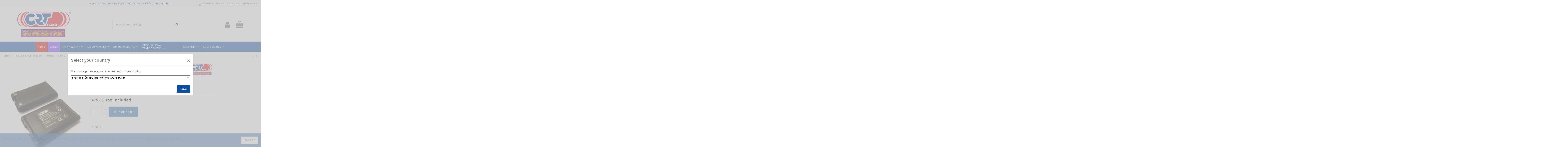

--- FILE ---
content_type: text/html; charset=utf-8
request_url: https://www.crtfrance.com/en/battery/335-pack-accu-crt2fp.html
body_size: 22604
content:
<!doctype html>
    <html lang="en">
        <head>
            
                
  <meta charset="utf-8">


  <meta http-equiv="x-ua-compatible" content="ie=edge">



  


  
  



  <title>BATTERY CRT 2FP</title>
  
    
  
  
    <link rel="preconnect" href="https://fonts.googleapis.com">
<link rel="preconnect" href="https://fonts.gstatic.com" crossorigin>

  
  <meta name="description" content=" 
BATTERY PACK FOR CRT 2FP





">
  <meta name="keywords" content="">
    
      <link rel="canonical" href="https://www.crtfrance.com/en/battery/335-pack-accu-crt2fp.html">
    

  
          <link rel="alternate" href="https://www.crtfrance.com/fr/batteries/335-batterie-crt2fp-accessoires-batterie-li-ion-2000mah-crt2fp.html" hreflang="fr">
            <link rel="alternate" href="https://www.crtfrance.com/fr/batteries/335-batterie-crt2fp-accessoires-batterie-li-ion-2000mah-crt2fp.html" hreflang="x-default">
                <link rel="alternate" href="https://www.crtfrance.com/en/battery/335-pack-accu-crt2fp.html" hreflang="en-us">
            

  
     <script type="application/ld+json">
 {
   "@context": "https://schema.org",
   "@type": "Organization",
   "name" : "CRT FRANCE",
   "url" : "https://www.crtfrance.com/en/"
       ,"logo": {
       "@type": "ImageObject",
       "url":"https://www.crtfrance.com/img/logo-1736496701.jpg"
     }
    }
</script>

<script type="application/ld+json">
  {
    "@context": "https://schema.org",
    "@type": "WebPage",
    "isPartOf": {
      "@type": "WebSite",
      "url":  "https://www.crtfrance.com/en/",
      "name": "CRT FRANCE"
    },
    "name": "BATTERY CRT 2FP",
    "url":  "https://www.crtfrance.com/en/battery/335-pack-accu-crt2fp.html"
  }
</script>


  <script type="application/ld+json">
    {
      "@context": "https://schema.org",
      "@type": "BreadcrumbList",
      "itemListElement": [
                  {
            "@type": "ListItem",
            "position": 1,
            "name": "Home",
            "item": "https://www.crtfrance.com/en/"
          },              {
            "@type": "ListItem",
            "position": 2,
            "name": "Talky Walky Accessories",
            "item": "https://www.crtfrance.com/en/108-talky-walky-accessories"
          },              {
            "@type": "ListItem",
            "position": 3,
            "name": "Battery",
            "item": "https://www.crtfrance.com/en/113-battery"
          },              {
            "@type": "ListItem",
            "position": 4,
            "name": "BATTERY CRT 2FP",
            "item": "https://www.crtfrance.com/en/battery/335-pack-accu-crt2fp.html"
          }          ]
    }
  </script>


  

  
        <script type="application/ld+json">
  {
    "@context": "https://schema.org/",
    "@type": "Product",
    "@id": "#product-snippet-id",
    "name": "BATTERY CRT 2FP",
    "description": "  BATTERY PACK FOR CRT 2FP      ",
    "category": "Battery",
    "image" :"https://www.crtfrance.com/470-home_default/pack-accu-crt2fp.jpg",    "sku": "PM 000016",
    "mpn": "PM 000016"
        ,
    "brand": {
      "@type": "Brand",
      "name": "CRT - SUPERSTAR"
    }
            ,
    "weight": {
        "@context": "https://schema.org",
        "@type": "QuantitativeValue",
        "value": "0.200000",
        "unitCode": "kg"
    }
        ,
    "offers": {
      "@type": "Offer",
      "priceCurrency": "EUR",
      "name": "BATTERY CRT 2FP",
      "price": "25.5",
      "url": "https://www.crtfrance.com/en/battery/335-pack-accu-crt2fp.html",
      "priceValidUntil": "2026-02-04",
              "image": ["https://www.crtfrance.com/470-thickbox_default/pack-accu-crt2fp.jpg","https://www.crtfrance.com/3151-thickbox_default/pack-accu-crt2fp.jpg"],
            "sku": "PM 000016",
      "mpn": "PM 000016",
                    "availability": "https://schema.org/InStock",
      "seller": {
        "@type": "Organization",
        "name": "CRT FRANCE"
      }
    }
      }
</script>


  
    
  



    <meta property="og:type" content="product">
    <meta property="og:url" content="https://www.crtfrance.com/en/battery/335-pack-accu-crt2fp.html">
    <meta property="og:title" content="BATTERY CRT 2FP">
    <meta property="og:site_name" content="CRT FRANCE">
    <meta property="og:description" content=" 
BATTERY PACK FOR CRT 2FP





">
            <meta property="og:image" content="https://www.crtfrance.com/470-thickbox_default/pack-accu-crt2fp.jpg">
        <meta property="og:image:width" content="1100">
        <meta property="og:image:height" content="1422">
    




      <meta name="viewport" content="initial-scale=1,user-scalable=no,maximum-scale=1,width=device-width">
  




  <link rel="icon" type="image/vnd.microsoft.icon" href="https://www.crtfrance.com/img/favicon.ico?1736496768">
  <link rel="shortcut icon" type="image/x-icon" href="https://www.crtfrance.com/img/favicon.ico?1736496768">
    




    <link rel="stylesheet" href="https://www.crtfrance.com/themes/warehouse_child/assets/cache/theme-3eb4fe134.css" type="text/css" media="all">




<link rel="preload" as="font"
      href="https://www.crtfrance.com/themes/warehouse/assets/css/font-awesome/fonts/fontawesome-webfont.woff?v=4.7.0"
      type="font/woff" crossorigin="anonymous">
<link rel="preload" as="font"
      href="https://www.crtfrance.com/themes/warehouse/assets/css/font-awesome/fonts/fontawesome-webfont.woff2?v=4.7.0"
      type="font/woff2" crossorigin="anonymous">


<link  rel="preload stylesheet"  as="style" href="https://www.crtfrance.com/themes/warehouse/assets/css/font-awesome/css/font-awesome-preload.css"
       type="text/css" crossorigin="anonymous">





  

  <script>
        var elementorFrontendConfig = {"isEditMode":"","stretchedSectionContainer":"","instagramToken":false,"is_rtl":false,"ajax_csfr_token_url":"https:\/\/www.crtfrance.com\/en\/module\/iqitelementor\/Actions?process=handleCsfrToken&ajax=1"};
        var hiRecaptchaSettings = {"psv":8.2,"siteKey":"6Ldva-UqAAAAAF1kK_Rb_mTov66SwMUzeRxme3D9","theme":"light","size":"invisible","version":3,"contact":false,"contactPosition":"bottomright","contactFormSelector":".contact-form form","contactFormPlaceholder":".contact-form .form-fields","contactFormButtonSelector":"[name=\"submitMessage\"]","registration":false,"registrationPosition":"bottomright","registrationFormSelector":"#customer-form","registrationFormButtonSelector":"[data-link-action=\"save-customer\"], [data-link-action=\"register-new-customer\"]","newsletter":true,"newsletterPosition":"bottomright","newsletterFormSelector":".block_newsletter form","newsletterFormPlaceholder":".block_newsletter form > div > div:first","newsletterFormButtonSelector":"[name=\"submitNewsletter\"]","login":false,"loginPosition":"bottomright","loginFormSelector":"#login-form","loginFormPlaceholder":"#login-form > div .forgot-password","loginFormButtonSelector":"#submit-login","passwordReset":false,"passwordResetPosition":"bottomright","passwordResetFormSelector":".forgotten-password","passwordResetFormPlaceholder":".forgotten-password .form-fields","passwordResetFormButtonSelector":".forgotten-password button[name=\"submit\"]","mailAlert":false,"mailAlertPosition":"bottomright","productComment":false,"productCommentPosition":"bottomright","validationUrl":"https:\/\/www.crtfrance.com\/en\/module\/hirecaptcha\/validate","verifictionUrl":"https:\/\/www.crtfrance.com\/en\/module\/hirecaptcha\/verification","key":"d01d7637ac8601eaf519a7d2c58f630e"};
        var iqitTheme = {"rm_sticky":"0","rm_breakpoint":0,"op_preloader":"0","cart_style":"floating","cart_confirmation":"modal","h_layout":"2","f_fixed":"","f_layout":"1","h_absolute":"0","h_sticky":"menu","hw_width":"fullwidth","mm_content":"desktop","hm_submenu_width":"fullwidth","h_search_type":"full","pl_lazyload":true,"pl_infinity":false,"pl_rollover":false,"pl_crsl_autoplay":false,"pl_slider_ld":4,"pl_slider_d":4,"pl_slider_t":3,"pl_slider_p":1,"pp_thumbs":"bottom","pp_zoom":"inner","pp_image_layout":"carousel","pp_tabs":"tabh","pl_grid_qty":false};
        var iqitcountdown_days = "d.";
        var iqitextendedproduct = {"speed":"70","hook":"modal"};
        var iqitfdc_from = 0;
        var iqitmegamenu = {"sticky":"false","containerSelector":"#wrapper > .container"};
        var prestashop = {"cart":{"products":[],"totals":{"total":{"type":"total","label":"Total","amount":0,"value":"\u20ac0.00"},"total_including_tax":{"type":"total","label":"Total (tax incl.)","amount":0,"value":"\u20ac0.00"},"total_excluding_tax":{"type":"total","label":"Total (tax excl.)","amount":0,"value":"\u20ac0.00"}},"subtotals":{"products":{"type":"products","label":"Subtotal","amount":0,"value":"\u20ac0.00"},"discounts":null,"shipping":{"type":"shipping","label":"Shipping","amount":0,"value":""},"tax":null},"products_count":0,"summary_string":"0 items","vouchers":{"allowed":1,"added":[]},"discounts":[],"minimalPurchase":0,"minimalPurchaseRequired":""},"currency":{"id":1,"name":"Euro","iso_code":"EUR","iso_code_num":"978","sign":"\u20ac"},"customer":{"lastname":null,"firstname":null,"email":null,"birthday":null,"newsletter":null,"newsletter_date_add":null,"optin":null,"website":null,"company":null,"siret":null,"ape":null,"is_logged":false,"gender":{"type":null,"name":null},"addresses":[]},"country":{"id_zone":"9","id_currency":"0","call_prefix":"33","iso_code":"FR","active":"1","contains_states":"0","need_identification_number":"0","need_zip_code":"1","zip_code_format":"NNNNN","display_tax_label":"1","name":"France M\u00e9tropolitaine (hors DOM-TOM)","id":8},"language":{"name":"English (English)","iso_code":"en","locale":"en-US","language_code":"en-us","active":"1","is_rtl":"0","date_format_lite":"m\/d\/Y","date_format_full":"m\/d\/Y H:i:s","id":2},"page":{"title":"","canonical":"https:\/\/www.crtfrance.com\/en\/battery\/335-pack-accu-crt2fp.html","meta":{"title":"BATTERY CRT 2FP","description":"\u00a0\nBATTERY PACK FOR CRT 2FP\n\n\n\n\n\n","keywords":"","robots":"index"},"page_name":"product","body_classes":{"lang-en":true,"lang-rtl":false,"country-FR":true,"currency-EUR":true,"layout-full-width":true,"page-product":true,"tax-display-enabled":true,"page-customer-account":false,"product-id-335":true,"product-BATTERY CRT 2FP":true,"product-id-category-113":true,"product-id-manufacturer-1":true,"product-id-supplier-0":true,"product-available-for-order":true},"admin_notifications":[],"password-policy":{"feedbacks":{"0":"Very weak","1":"Weak","2":"Average","3":"Strong","4":"Very strong","Straight rows of keys are easy to guess":"Straight rows of keys are easy to guess","Short keyboard patterns are easy to guess":"Short keyboard patterns are easy to guess","Use a longer keyboard pattern with more turns":"Use a longer keyboard pattern with more turns","Repeats like \"aaa\" are easy to guess":"Repeats like \"aaa\" are easy to guess","Repeats like \"abcabcabc\" are only slightly harder to guess than \"abc\"":"Repeats like \"abcabcabc\" are only slightly harder to guess than \"abc\"","Sequences like abc or 6543 are easy to guess":"Sequences like \"abc\" or \"6543\" are easy to guess.","Recent years are easy to guess":"Recent years are easy to guess","Dates are often easy to guess":"Dates are often easy to guess","This is a top-10 common password":"This is a top-10 common password","This is a top-100 common password":"This is a top-100 common password","This is a very common password":"This is a very common password","This is similar to a commonly used password":"This is similar to a commonly used password","A word by itself is easy to guess":"A word by itself is easy to guess","Names and surnames by themselves are easy to guess":"Names and surnames by themselves are easy to guess","Common names and surnames are easy to guess":"Common names and surnames are easy to guess","Use a few words, avoid common phrases":"Use a few words, avoid common phrases","No need for symbols, digits, or uppercase letters":"No need for symbols, digits, or uppercase letters","Avoid repeated words and characters":"Avoid repeated words and characters","Avoid sequences":"Avoid sequences","Avoid recent years":"Avoid recent years","Avoid years that are associated with you":"Avoid years that are associated with you","Avoid dates and years that are associated with you":"Avoid dates and years that are associated with you","Capitalization doesn't help very much":"Capitalization doesn't help very much","All-uppercase is almost as easy to guess as all-lowercase":"All-uppercase is almost as easy to guess as all-lowercase","Reversed words aren't much harder to guess":"Reversed words aren't much harder to guess","Predictable substitutions like '@' instead of 'a' don't help very much":"Predictable substitutions like \"@\" instead of \"a\" don't help very much.","Add another word or two. Uncommon words are better.":"Add another word or two. Uncommon words are better."}}},"shop":{"name":"CRT FRANCE","logo":"https:\/\/www.crtfrance.com\/img\/logo-1736496701.jpg","stores_icon":"https:\/\/www.crtfrance.com\/img\/logo_stores.png","favicon":"https:\/\/www.crtfrance.com\/img\/favicon.ico"},"core_js_public_path":"\/themes\/","urls":{"base_url":"https:\/\/www.crtfrance.com\/","current_url":"https:\/\/www.crtfrance.com\/en\/battery\/335-pack-accu-crt2fp.html","shop_domain_url":"https:\/\/www.crtfrance.com","img_ps_url":"https:\/\/www.crtfrance.com\/img\/","img_cat_url":"https:\/\/www.crtfrance.com\/img\/c\/","img_lang_url":"https:\/\/www.crtfrance.com\/img\/l\/","img_prod_url":"https:\/\/www.crtfrance.com\/img\/p\/","img_manu_url":"https:\/\/www.crtfrance.com\/img\/m\/","img_sup_url":"https:\/\/www.crtfrance.com\/img\/su\/","img_ship_url":"https:\/\/www.crtfrance.com\/img\/s\/","img_store_url":"https:\/\/www.crtfrance.com\/img\/st\/","img_col_url":"https:\/\/www.crtfrance.com\/img\/co\/","img_url":"https:\/\/www.crtfrance.com\/themes\/warehouse\/assets\/img\/","css_url":"https:\/\/www.crtfrance.com\/themes\/warehouse\/assets\/css\/","js_url":"https:\/\/www.crtfrance.com\/themes\/warehouse\/assets\/js\/","pic_url":"https:\/\/www.crtfrance.com\/upload\/","theme_assets":"https:\/\/www.crtfrance.com\/themes\/warehouse\/assets\/","theme_dir":"https:\/\/www.crtfrance.com\/themes\/warehouse_child\/","child_theme_assets":"https:\/\/www.crtfrance.com\/themes\/warehouse_child\/assets\/","child_img_url":"https:\/\/www.crtfrance.com\/themes\/warehouse_child\/assets\/img\/","child_css_url":"https:\/\/www.crtfrance.com\/themes\/warehouse_child\/assets\/css\/","child_js_url":"https:\/\/www.crtfrance.com\/themes\/warehouse_child\/assets\/js\/","pages":{"address":"https:\/\/www.crtfrance.com\/en\/address","addresses":"https:\/\/www.crtfrance.com\/en\/addresses","authentication":"https:\/\/www.crtfrance.com\/en\/authentication","manufacturer":"https:\/\/www.crtfrance.com\/en\/manufacturers","cart":"https:\/\/www.crtfrance.com\/en\/cart","category":"https:\/\/www.crtfrance.com\/en\/index.php?controller=category","cms":"https:\/\/www.crtfrance.com\/en\/index.php?controller=cms","contact":"https:\/\/www.crtfrance.com\/en\/contact-us","discount":"https:\/\/www.crtfrance.com\/en\/discount","guest_tracking":"https:\/\/www.crtfrance.com\/en\/guest-tracking","history":"https:\/\/www.crtfrance.com\/en\/order-history","identity":"https:\/\/www.crtfrance.com\/en\/identity","index":"https:\/\/www.crtfrance.com\/en\/","my_account":"https:\/\/www.crtfrance.com\/en\/my-account","order_confirmation":"https:\/\/www.crtfrance.com\/en\/index.php?controller=order-confirmation","order_detail":"https:\/\/www.crtfrance.com\/en\/index.php?controller=order-detail","order_follow":"https:\/\/www.crtfrance.com\/en\/order-follow","order":"https:\/\/www.crtfrance.com\/en\/order","order_return":"https:\/\/www.crtfrance.com\/en\/index.php?controller=order-return","order_slip":"https:\/\/www.crtfrance.com\/en\/order-slip","pagenotfound":"https:\/\/www.crtfrance.com\/en\/page-not-found","password":"https:\/\/www.crtfrance.com\/en\/password-recovery","pdf_invoice":"https:\/\/www.crtfrance.com\/en\/index.php?controller=pdf-invoice","pdf_order_return":"https:\/\/www.crtfrance.com\/en\/index.php?controller=pdf-order-return","pdf_order_slip":"https:\/\/www.crtfrance.com\/en\/index.php?controller=pdf-order-slip","prices_drop":"https:\/\/www.crtfrance.com\/en\/prices-drop","product":"https:\/\/www.crtfrance.com\/en\/index.php?controller=product","registration":"https:\/\/www.crtfrance.com\/en\/index.php?controller=registration","search":"https:\/\/www.crtfrance.com\/en\/search","sitemap":"https:\/\/www.crtfrance.com\/en\/sitemap","stores":"https:\/\/www.crtfrance.com\/en\/stores","supplier":"https:\/\/www.crtfrance.com\/en\/supplier","new_products":"https:\/\/www.crtfrance.com\/en\/new-products","brands":"https:\/\/www.crtfrance.com\/en\/manufacturers","register":"https:\/\/www.crtfrance.com\/en\/index.php?controller=registration","order_login":"https:\/\/www.crtfrance.com\/en\/order?login=1"},"alternative_langs":{"fr":"https:\/\/www.crtfrance.com\/fr\/batteries\/335-batterie-crt2fp-accessoires-batterie-li-ion-2000mah-crt2fp.html","en-us":"https:\/\/www.crtfrance.com\/en\/battery\/335-pack-accu-crt2fp.html"},"actions":{"logout":"https:\/\/www.crtfrance.com\/en\/?mylogout="},"no_picture_image":{"bySize":{"small_default":{"url":"https:\/\/www.crtfrance.com\/img\/p\/en-default-small_default.jpg","width":125,"height":125},"cart_default":{"url":"https:\/\/www.crtfrance.com\/img\/p\/en-default-cart_default.jpg","width":125,"height":162},"home_default":{"url":"https:\/\/www.crtfrance.com\/img\/p\/en-default-home_default.jpg","width":236,"height":305},"large_default":{"url":"https:\/\/www.crtfrance.com\/img\/p\/en-default-large_default.jpg","width":381,"height":492},"medium_default":{"url":"https:\/\/www.crtfrance.com\/img\/p\/en-default-medium_default.jpg","width":452,"height":584},"thickbox_default":{"url":"https:\/\/www.crtfrance.com\/img\/p\/en-default-thickbox_default.jpg","width":1100,"height":1422}},"small":{"url":"https:\/\/www.crtfrance.com\/img\/p\/en-default-small_default.jpg","width":125,"height":125},"medium":{"url":"https:\/\/www.crtfrance.com\/img\/p\/en-default-large_default.jpg","width":381,"height":492},"large":{"url":"https:\/\/www.crtfrance.com\/img\/p\/en-default-thickbox_default.jpg","width":1100,"height":1422},"legend":""}},"configuration":{"display_taxes_label":true,"display_prices_tax_incl":true,"is_catalog":false,"show_prices":true,"opt_in":{"partner":true},"quantity_discount":{"type":"discount","label":"Unit discount"},"voucher_enabled":1,"return_enabled":0},"field_required":[],"breadcrumb":{"links":[{"title":"Home","url":"https:\/\/www.crtfrance.com\/en\/"},{"title":"Talky Walky Accessories","url":"https:\/\/www.crtfrance.com\/en\/108-talky-walky-accessories"},{"title":"Battery","url":"https:\/\/www.crtfrance.com\/en\/113-battery"},{"title":"BATTERY CRT 2FP","url":"https:\/\/www.crtfrance.com\/en\/battery\/335-pack-accu-crt2fp.html"}],"count":4},"link":{"protocol_link":"https:\/\/","protocol_content":"https:\/\/"},"time":1768885564,"static_token":"c4aa3975f10138d672b213c0a40c1946","token":"f8a5d73338fd2bebe1dd93e962d8589c","debug":false};
        var prestashopFacebookAjaxController = "https:\/\/www.crtfrance.com\/en\/module\/ps_facebook\/Ajax";
      </script>



      <script src="https://www.google.com/recaptcha/api.js?onload=hirecaptchaOnloadCallback3&render=explicit&hl=en"></script>
<script type="text/javascript">
    
        var contactWidget;
        var authWidget;
        var newsletterWidget;
        var loginWidget;
        var passwordWidget;
        var mailalertWidget;
        var productcommentWidget;
        var hirecaptchaOnloadCallback = function() {
            if(hiRecaptchaSettings.contact) {
                var contactCaptchaCounter = 0;
                var contactCaptchaInterval = setInterval(function() {
                    contactCaptchaCounter++;
                    if ($('#hi_recaptcha_contact').length > 0) {
                        clearInterval(contactCaptchaInterval);

                        contactWidget = grecaptcha.render('hi_recaptcha_contact', {
                            sitekey: hiRecaptchaSettings.siteKey,
                            theme: hiRecaptchaSettings.theme,
                            size: hiRecaptchaSettings.size,
                            callback: hiRecaptcha.onSubmitContact,
                            badge: hiRecaptchaSettings.contactPosition
                        });
                    } else if (contactCaptchaCounter >= 20) {
                        // stop the loop after 20 attempts
                        clearInterval(contactCaptchaInterval);
                    }
                }, 200);
            }
            if (hiRecaptchaSettings.registration) {
                var authCaptchaCounter = 0;
                var authCaptchaInterval = setInterval(function() {
                    authCaptchaCounter++;
                    if ($('#hi_recaptcha_auth').length > 0) {
                        clearInterval(authCaptchaInterval);

                        authWidget = grecaptcha.render('hi_recaptcha_auth', {
                            sitekey: hiRecaptchaSettings.siteKey,
                            theme: hiRecaptchaSettings.theme,
                            size: hiRecaptchaSettings.size,
                            callback: hiRecaptcha.onSubmitRegistration,
                            badge: hiRecaptchaSettings.registrationPosition
                        });
                    } else if (authCaptchaInterval >= 20) {
                        // stop the loop after 20 attempts
                        clearInterval(authCaptchaInterval);
                    }
                }, 200);
            }
            if (hiRecaptchaSettings.newsletter) {
                var newsletterCaptchaCounter = 0;
                var newsletterCaptchaInterval = setInterval(function() {
                    newsletterCaptchaCounter++;

                    if ($('#hi_recaptcha_newsletter').length > 0) {
                        clearInterval(newsletterCaptchaInterval);

                        newsletterWidget = grecaptcha.render('hi_recaptcha_newsletter', {
                            sitekey: hiRecaptchaSettings.siteKey,
                            theme: hiRecaptchaSettings.theme,
                            size: hiRecaptchaSettings.size,
                            callback: hiRecaptcha.onSubmitNewsletter,
                            badge: hiRecaptchaSettings.newsletterPosition
                        });
                    } else if (newsletterCaptchaCounter >= 20) {
                        clearInterval(newsletterCaptchaInterval);
                    }
                }, 200);
            }
            if (hiRecaptchaSettings.login) {
                var loginCaptchaCounter = 0;
                var loginCaptchaInterval = setInterval(function() {
                    loginCaptchaCounter++;

                    if ($('#authentication #hi_recaptcha_login').length > 0) {
                        clearInterval(loginCaptchaInterval);

                        loginWidget = grecaptcha.render('hi_recaptcha_login', {
                            sitekey: hiRecaptchaSettings.siteKey,
                            theme: hiRecaptchaSettings.theme,
                            size: hiRecaptchaSettings.size,
                            callback: hiRecaptcha.onSubmitLogin,
                            badge: hiRecaptchaSettings.loginPosition
                        });
                    } else if (loginCaptchaCounter >= 20) {
                        clearInterval(loginCaptchaInterval);
                    }
                }, 200);
            }
            if (hiRecaptchaSettings.passwordReset) {
                var passwordCaptchaCounter = 0;
                var passwordCaptchaInterval = setInterval(function() {
                    passwordCaptchaCounter++;

                    if ($('#password #hi_recaptcha_password').length > 0) {
                        clearInterval(passwordCaptchaInterval);

                        passwordWidget = grecaptcha.render('hi_recaptcha_password', {
                            sitekey: hiRecaptchaSettings.siteKey,
                            theme: hiRecaptchaSettings.theme,
                            size: hiRecaptchaSettings.size,
                            callback: hiRecaptcha.onSubmitPassword,
                            badge: hiRecaptchaSettings.passwordResetPosition
                        });
                    } else if (passwordCaptchaCounter >= 20) {
                        clearInterval(passwordCaptchaInterval);
                    }
                }, 200);
                
            }
            if (hiRecaptchaSettings.mailAlert) {
                var mailalertCaptchaCounter = 0;
                var mailalertCaptchaInterval = setInterval(function() {
                    mailalertCaptchaCounter++;

                    if (($('.js-mailalert').length > 0 || $('#mailalert_link').length > 0) && $('#hi_recaptcha_mailalert').length > 0) {
                        clearInterval(mailalertCaptchaInterval);

                        if (hiRecaptchaSettings.version == 2 && hiRecaptchaSettings.size == 'invisible') {
                            mailalertWidget = grecaptcha.render('hi_recaptcha_mailalert', {
                                sitekey: hiRecaptchaSettings.siteKey,
                                theme: hiRecaptchaSettings.theme,
                                size: hiRecaptchaSettings.size,
                                callback: validateMailAlertForm,
                                badge: hiRecaptchaSettings.mailAlertPosition
                            });
                        } else {
                            mailalertWidget = grecaptcha.render('hi_recaptcha_mailalert', {
                                sitekey: hiRecaptchaSettings.siteKey,
                                theme: hiRecaptchaSettings.theme,
                                size: hiRecaptchaSettings.size,
                                badge: hiRecaptchaSettings.mailAlertPosition
                            });
                        }
                    } else if (mailalertCaptchaCounter >= 20) {
                        clearInterval(mailalertCaptchaInterval);
                    }
                }, 200);
            }
            if (hiRecaptchaSettings.productComment) {
                var commentCaptchaCounter = 0;
                var commentCaptchaInterval = setInterval(function() {
                    commentCaptchaCounter++;

                    if ($('#post-product-comment-form').length > 0 || $('#id_new_comment_form').length > 0) {
                        clearInterval(commentCaptchaInterval);

                        if (hiRecaptchaSettings.version == 2 && hiRecaptchaSettings.size == 'invisible') {
                            productcommentWidget = grecaptcha.render('hi_recaptcha_productcomment', {
                                sitekey: hiRecaptchaSettings.siteKey,
                                theme: hiRecaptchaSettings.theme,
                                size: hiRecaptchaSettings.size,
                                callback: validateProductcommentForm,
                                badge: hiRecaptchaSettings.productCommentPosition
                            });
                        } else {
                            productcommentWidget = grecaptcha.render('hi_recaptcha_productcomment', {
                                sitekey: hiRecaptchaSettings.siteKey,
                                theme: hiRecaptchaSettings.theme,
                                size: hiRecaptchaSettings.size,
                                badge: hiRecaptchaSettings.productCommentPosition
                            });
                        }
                    } else if (commentCaptchaCounter >= 20) {
                        clearInterval(commentCaptchaInterval);
                    }
                }, 200);
            }

            // init custom reCAPTCHA'
            grecaptcha.ready(function() {
                var $customReCaptchas = $('.hi-recaptcha-custom');
                if ($customReCaptchas.length > 0) {
                    $customReCaptchas.each(function(){
                        let $id = $(this).attr('id');
                        let idForm = $(this).attr('data-id-form');

                        window[idForm] = grecaptcha.render($id, {
                            sitekey: hiRecaptchaSettings.siteKey,
                            theme: hiRecaptchaSettings.theme,
                            size: hiRecaptchaSettings.size,
                            callback: hiRecaptcha.validateCustomForm(idForm),
                        });
                    });
                }
            });
        };

        var hirecaptchaOnloadCallback3 = function() {
            if(hiRecaptchaSettings.contact) {
                var contactCaptchaCounter = 0;
                var contactCaptchaInterval = setInterval(function() {
                    contactCaptchaCounter++;

                    if ($('#hi_recaptcha_contact').length > 0) {
                        clearInterval(contactCaptchaInterval);

                        contactWidget = grecaptcha.render('hi_recaptcha_contact', {
                            sitekey: hiRecaptchaSettings.siteKey,
                            theme: hiRecaptchaSettings.theme,
                            size: 'invisible',
                            badge: hiRecaptchaSettings.contactPosition
                        });
                    } else if (contactCaptchaCounter >= 20) {
                        clearInterval(contactCaptchaInterval);
                    }
                }, 200);
            }
            if (hiRecaptchaSettings.registration) {
                var authCaptchaCounter = 0;
                var authCaptchaInterval = setInterval(function() {
                    authCaptchaCounter++;

                    if ($('#hi_recaptcha_auth').length > 0) {
                        clearInterval(authCaptchaInterval);

                        authWidget = grecaptcha.render('hi_recaptcha_auth', {
                            sitekey: hiRecaptchaSettings.siteKey,
                            theme: hiRecaptchaSettings.theme,
                            size: 'invisible',
                            badge: hiRecaptchaSettings.registrationPosition
                        });
                    } else if (authCaptchaCounter >= 20) {
                        clearInterval(authCaptchaInterval);
                    }
                }, 200);
            }
            if (hiRecaptchaSettings.newsletter) {
                var newsletterCaptchaCounter = 0;
                var newsletterCaptchaInterval = setInterval(function() {
                    newsletterCaptchaCounter++;

                    if ($('#hi_recaptcha_newsletter').length > 0) {
                        clearInterval(newsletterCaptchaInterval);

                        newsletterWidget = grecaptcha.render('hi_recaptcha_newsletter', {
                            sitekey: hiRecaptchaSettings.siteKey,
                            theme: hiRecaptchaSettings.theme,
                            size: 'invisible',
                            badge: hiRecaptchaSettings.newsletterPosition
                        });
                    } else if (newsletterCaptchaCounter >= 20) {
                        clearInterval(newsletterCaptchaInterval);
                    }
                }, 200);
            }
            if (hiRecaptchaSettings.login) {
                var loginCaptchaCounter = 0;
                var loginCaptchaInterval = setInterval(function() {
                    loginCaptchaCounter++;

                    if ($('#authentication #hi_recaptcha_login').length > 0) {
                        clearInterval(loginCaptchaInterval);

                        loginWidget = grecaptcha.render('hi_recaptcha_login', {
                            sitekey: hiRecaptchaSettings.siteKey,
                            theme: hiRecaptchaSettings.theme,
                            size: 'invisible',
                            badge: hiRecaptchaSettings.loginPosition
                        });
                    } else if (loginCaptchaCounter >= 20) {
                        clearInterval(loginCaptchaInterval);
                    }
                }, 200);
            }
            if (hiRecaptchaSettings.passwordReset) {
                var passwordCaptchaCounter = 0;
                var passwordCaptchaInterval = setInterval(function() {
                    passwordCaptchaCounter++;

                    if ($('#password #hi_recaptcha_password').length > 0) {
                        clearInterval(passwordCaptchaInterval);

                        passwordWidget = grecaptcha.render('hi_recaptcha_password', {
                            sitekey: hiRecaptchaSettings.siteKey,
                            theme: hiRecaptchaSettings.theme,
                            size: 'invisible',
                            badge: hiRecaptchaSettings.passwordResetPosition
                        });
                    } else if (passwordCaptchaCounter >= 20) {
                        clearInterval(passwordCaptchaInterval);
                    }
                }, 200);
            }
            if (hiRecaptchaSettings.mailAlert) {
                var mailalertCaptchaCounter = 0;
                var mailalertCaptchaInterval = setInterval(function() {
                    mailalertCaptchaCounter++;

                    if ($('.js-mailalert').length > 0 || $('#mailalert_link').length > 0) {
                        clearInterval(mailalertCaptchaInterval);

                        mailalertWidget = grecaptcha.render('hi_recaptcha_mailalert', {
                            sitekey: hiRecaptchaSettings.siteKey,
                            theme: hiRecaptchaSettings.theme,
                            size: 'invisible',
                            badge: hiRecaptchaSettings.mailAlertPosition
                        });
                    } else if (mailalertCaptchaCounter >= 20) {
                        clearInterval(mailalertCaptchaInterval);
                    }
                }, 200);
            }
            if (hiRecaptchaSettings.productComment) {
                var commentCaptchaCounter = 0;
                var commentCaptchaInterval = setInterval(function() {
                    commentCaptchaCounter++;

                    if ($('#post-product-comment-form').length > 0 || $('#id_new_comment_form').length > 0) {
                        clearInterval(commentCaptchaInterval);

                        productcommentWidget = grecaptcha.render('hi_recaptcha_productcomment', {
                            sitekey: hiRecaptchaSettings.siteKey,
                            theme: hiRecaptchaSettings.theme,
                            size: 'invisible',
                            badge: hiRecaptchaSettings.productCommentPosition
                        });
                    } else if (commentCaptchaCounter >= 200) {
                        clearInterval(commentCaptchaInterval);
                    }
                }, 200);
            }
        };
    
</script>



            
            <meta property="product:pretax_price:amount" content="21.25">
        <meta property="product:pretax_price:currency" content="EUR">
        <meta property="product:price:amount" content="25.5">
        <meta property="product:price:currency" content="EUR">
                <meta property="product:weight:value" content="0.200000">
        <meta property="product:weight:units" content="kg">
    
    

        
                    </head>
        
        <body id="product" class="lang-en country-fr currency-eur layout-full-width page-product tax-display-enabled product-id-335 product-battery-crt-2fp product-id-category-113 product-id-manufacturer-1 product-id-supplier-0 product-available-for-order body-desktop-header-style-w-2">
            
                            

            
                
            
    
            <main id="main-page-content"  >
                
                                    

                <header id="header" class="desktop-header-style-w-2">
                    
                        

    <div class="header-banner">
        
    </div>

  
  
  
  
  

            <nav class="header-nav">
            <div class="container">
        <div class="row justify-content-between">
        <div class="col col-auto col-md left-nav">
                        
            </div>

            <div class="col col-auto center-nav text-center">
                <p id="header-topbar-title"><b>C</b>ommunication - <b>R</b>adiocommunication - <b>T</b>élécommunication</p>
                
            </div>

            <div class="col col-auto col-md right-nav text-right">
                <b style="margin: 0 10px;">
                    <img src="/img/phone-call.svg" alt="phone" style="height: 20px; width: 20px;">&nbsp;+33 (0)3 80 26 91 91
                </b>
                            <div class="block-iqitlinksmanager block-iqitlinksmanager-2 block-links-inline d-inline-block">
            <ul>
                                                            <li>
                            <a
                                    href="https://www.crtfrance.com/en/contact-us"
                                    title="Use our form to contact us"                                                                >
                                Contact us
                            </a>
                        </li>
                                                </ul>
        </div>
    

<div id="language_selector" class="d-inline-block">
    <div class="language-selector-wrapper d-inline-block">
        <div class="language-selector dropdown js-dropdown">
            <a class="expand-more" data-toggle="dropdown" data-iso-code="en"><img width="16" height="11" src="https://www.crtfrance.com/img/l/2.jpg" alt="English" class="img-fluid lang-flag" /> English <i class="fa fa-angle-down fa-fw" aria-hidden="true"></i></a>
            <div class="dropdown-menu">
                <ul>
                                            <li >
                            <a href="https://www.crtfrance.com/fr/batteries/335-batterie-crt2fp-accessoires-batterie-li-ion-2000mah-crt2fp.html" rel="alternate" hreflang="fr"
                               class="dropdown-item"><img width="16" height="11" src="https://www.crtfrance.com/img/l/1.jpg" alt="Français" class="img-fluid lang-flag"  data-iso-code="fr"/> Français</a>
                        </li>
                                            <li  class="current" >
                            <a href="https://www.crtfrance.com/en/battery/335-pack-accu-crt2fp.html" rel="alternate" hreflang="en"
                               class="dropdown-item"><img width="16" height="11" src="https://www.crtfrance.com/img/l/2.jpg" alt="English" class="img-fluid lang-flag"  data-iso-code="en"/> English</a>
                        </li>
                                    </ul>
            </div>
        </div>
    </div>
</div>

            </div>
        </div>

                        </div>
            </nav>
          

  
  
  
  
  
  
  
  <div id="desktop-header" class="desktop-header-style-2">
  
      
  
        
           <div class="header-top">
    <div id="desktop-header-container" class="container">
        <div class="row align-items-center">
                            <div class="col col-auto col-header-left">
                    <div id="desktop_logo">
                        
  <a href="https://www.crtfrance.com/en/">
    <img class="logo img-fluid"
         src="https://www.crtfrance.com/img/logo-1736496701.jpg"
                  alt="CRT FRANCE"
         width="275"
         height="140"
    >
  </a>

                    </div>
                    
                </div>

                <div class="col col-header-center">
                    
                    <!-- Block search module TOP -->

<!-- Block search module TOP -->
<div id="search_widget" class="search-widget" data-search-controller-url="https://www.crtfrance.com/en/module/iqitsearch/searchiqit">
    <form method="get" action="https://www.crtfrance.com/en/module/iqitsearch/searchiqit">
        <div class="input-group">
            <input type="text" name="s" value="" data-all-text="Show all results"
                   data-blog-text="Blog post"
                   data-product-text="Product"
                   data-brands-text="Brand"
                   autocomplete="off" autocorrect="off" autocapitalize="off" spellcheck="false"
                   placeholder="Search our catalog" class="form-control form-search-control" />
            <button type="submit" class="search-btn">
                <i class="fa fa-search"></i>
            </button>
        </div>
    </form>
</div>
<!-- /Block search module TOP -->

<!-- /Block search module TOP -->


                    
                </div>
            
            <div class="col col-auto col-header-right">
                <div class="row no-gutters justify-content-end">
                    

                                            <div id="header-user-btn" class="col col-auto header-btn-w header-user-btn-w">
            <a href="https://www.crtfrance.com/en/authentication?back=https%3A%2F%2Fwww.crtfrance.com%2Fen%2Fbattery%2F335-pack-accu-crt2fp.html"
           title="Log in to your customer account"
           rel="nofollow" class="header-btn header-user-btn">
            <i class="fa fa-user fa-fw icon" aria-hidden="true"></i>
            <span class="title">Sign in</span>
        </a>
    </div>









                    
                    
                    

                                            

                                                    <div id="ps-shoppingcart-wrapper" class="col col-auto">
    <div id="ps-shoppingcart"
         class="header-btn-w header-cart-btn-w ps-shoppingcart dropdown">
         <div id="blockcart" class="blockcart cart-preview"
         data-refresh-url="//www.crtfrance.com/en/module/ps_shoppingcart/ajax">
        <a id="cart-toogle" class="cart-toogle header-btn header-cart-btn" data-toggle="dropdown" data-display="static">
            <i class="fa fa-shopping-bag fa-fw icon" aria-hidden="true"><span class="cart-products-count-btn  d-none">0</span></i>
            <span class="info-wrapper">
            <span class="title">Cart</span>
            <span class="cart-toggle-details">
            <span class="text-faded cart-separator"> / </span>
                            Empty
                        </span>
            </span>
        </a>
        <div id="_desktop_blockcart-content" class="dropdown-menu-custom dropdown-menu">
    <div id="blockcart-content" class="blockcart-content" >
        <div class="cart-title">
            <span class="modal-title">Shopping Cart</span>
            <button type="button" id="js-cart-close" class="close">
                <span>×</span>
            </button>
            <hr>
        </div>
                    <span class="no-items">There are no more items in your cart</span>
            </div>
</div> </div>




    </div>
</div>
                        
                        
                                    </div>

                
            </div>

            <div class="col-12">
                <div class="row">
                    
                </div>
            </div>
        </div>
    </div>
</div>

<div class="container iqit-megamenu-container"><div id="iqitmegamenu-wrapper" class="iqitmegamenu-wrapper iqitmegamenu-all">
	<div class="container container-iqitmegamenu">
		<div id="iqitmegamenu-horizontal" class="iqitmegamenu  clearfix" role="navigation">

						
			<nav id="cbp-hrmenu" class="cbp-hrmenu cbp-horizontal cbp-hrsub-narrow">
				<ul>
											<li id="cbp-hrmenu-tab-1"
							class="cbp-hrmenu-tab cbp-hrmenu-tab-1 ">
							<a href="https://www.crtfrance.com/en/77-news" class="nav-link" 
										>
										

										<span class="cbp-tab-title">
											News</span>
																			</a>
																</li>
												<li id="cbp-hrmenu-tab-2"
							class="cbp-hrmenu-tab cbp-hrmenu-tab-2 ">
							<a href="https://www.crtfrance.com/en/135-pack-promotion" class="nav-link" 
										>
										

										<span class="cbp-tab-title">
											Sales</span>
																			</a>
																</li>
												<li id="cbp-hrmenu-tab-3"
							class="cbp-hrmenu-tab cbp-hrmenu-tab-3  cbp-has-submeu">
							<a href="https://www.crtfrance.com/en/92-talky-walky" class="nav-link" 
										>
										

										<span class="cbp-tab-title">
											Talky-Walky											<i class="fa fa-angle-down cbp-submenu-aindicator"></i></span>
																			</a>
																			<div class="cbp-hrsub col-12">
											<div class="cbp-hrsub-inner">
												<div class="container iqitmegamenu-submenu-container">
													
																																													




<div class="row menu_row menu-element  first_rows menu-element-id-1">
                

                                                




    <div class="col-4 cbp-menu-column cbp-menu-element menu-element-id-2 ">
        <div class="cbp-menu-column-inner">
                        
                
                
                                             <p style="text-align: center;"><img src="https://www.crtfrance.com/img/cms/talky-walky.jpg" alt="" width="130" height="178" style="display: block; margin-left: auto; margin-right: auto;" /><a href="/en/93-talky-walky-pmr-446">TALKY WALKY PMR446</a></p>
                    
                
            

            
            </div>    </div>
                                    




    <div class="col-4 cbp-menu-column cbp-menu-element menu-element-id-5 ">
        <div class="cbp-menu-column-inner">
                        
                
                
                                             <p style="text-align: center;"><img src="https://www.crtfrance.com/img/cms/talky-walky.jpg" alt="" width="130" height="178" style="display: block; margin-left: auto; margin-right: auto;" /><a href="/en/94-amateur-radio-talky-walky">TALKY WALKY AMATEUR RADIO</a></p>
                    
                
            

            
            </div>    </div>
                                    




    <div class="col-4 cbp-menu-column cbp-menu-element menu-element-id-6 ">
        <div class="cbp-menu-column-inner">
                        
                
                
                                             <p style="text-align: center;"><img src="https://www.crtfrance.com/img/cms/talky-walky.jpg" alt="" width="130" height="178" style="display: block; margin-left: auto; margin-right: auto;" /><a href="/en/95-professional-talky-walky">TALKY WALKY PROFESSIONNAL</a></p>
                    
                
            

            
            </div>    </div>
                            
                </div>
																													
																									</div>
											</div>
										</div>
																</li>
												<li id="cbp-hrmenu-tab-9"
							class="cbp-hrmenu-tab cbp-hrmenu-tab-9  cbp-has-submeu">
							<a href="https://www.crtfrance.com/en/19-citizen-band" class="nav-link" 
										>
										

										<span class="cbp-tab-title">
											Citizen band											<i class="fa fa-angle-down cbp-submenu-aindicator"></i></span>
																			</a>
																			<div class="cbp-hrsub col-12">
											<div class="cbp-hrsub-inner">
												<div class="container iqitmegamenu-submenu-container">
													
																																													




<div class="row menu_row menu-element  first_rows menu-element-id-1">
                

                                                




    <div class="col-6 cbp-menu-column cbp-menu-element menu-element-id-2 ">
        <div class="cbp-menu-column-inner">
                        
                
                
                                             <p style="text-align: center;"><img src="https://www.crtfrance.com/img/cms/poste-radio.jpg" alt="" width="151" height="143" style="display: block; margin-left: auto; margin-right: auto;" /><a href="/en/21-mobiles-radio">MOBILES CB RADIO</a></p>
                    
                
            

            
            </div>    </div>
                                    




    <div class="col-6 cbp-menu-column cbp-menu-element menu-element-id-3 ">
        <div class="cbp-menu-column-inner">
                        
                
                
                                             <p style="text-align: center;"><img src="https://www.crtfrance.com/img/cms/antennes.jpg" alt="" width="155" height="147" style="display: block; margin-left: auto; margin-right: auto;" /><a href="/en/20-antenna-cb">ANTENNA CB RADIO</a></p>
                    
                
            

            
            </div>    </div>
                            
                </div>
																													
																									</div>
											</div>
										</div>
																</li>
												<li id="cbp-hrmenu-tab-4"
							class="cbp-hrmenu-tab cbp-hrmenu-tab-4  cbp-has-submeu">
							<a href="https://www.crtfrance.com/en/23-amateur-radio" class="nav-link" 
										>
										

										<span class="cbp-tab-title">
											Amateur radio											<i class="fa fa-angle-down cbp-submenu-aindicator"></i></span>
																			</a>
																			<div class="cbp-hrsub col-12">
											<div class="cbp-hrsub-inner">
												<div class="container iqitmegamenu-submenu-container">
													
																																													




<div class="row menu_row menu-element  first_rows menu-element-id-1">
                

                                                




    <div class="col-6 cbp-menu-column cbp-menu-element menu-element-id-2 ">
        <div class="cbp-menu-column-inner">
                        
                
                
                                             <p style="text-align: center;"><img src="https://www.crtfrance.com/img/cms/talky-walky.jpg" alt="" width="130" height="178" style="display: block; margin-left: auto; margin-right: auto;" /><a href="/en/24-talky-walky">TALKY WALKY</a></p>
                    
                
            

            
            </div>    </div>
                                    




    <div class="col-6 cbp-menu-column cbp-menu-element menu-element-id-3 ">
        <div class="cbp-menu-column-inner">
                        
                
                
                                             <p style="text-align: center;"><img src="https://www.crtfrance.com/img/cms/poste-radio.jpg" alt="" width="151" height="143" style="display: block; margin-left: auto; margin-right: auto;" /><a href="/en/25-mobiles-transceivers">MOBILES TRANSCEIVERS</a></p>
                    
                
            

            
            </div>    </div>
                            
                </div>
																													
																									</div>
											</div>
										</div>
																</li>
												<li id="cbp-hrmenu-tab-5"
							class="cbp-hrmenu-tab cbp-hrmenu-tab-5  cbp-has-submeu">
							<a href="https://www.crtfrance.com/en/14-digital-analog-professional-transceivers" class="nav-link" 
										>
										

										<span class="cbp-tab-title">
											Professional transceivers											<i class="fa fa-angle-down cbp-submenu-aindicator"></i></span>
																			</a>
																			<div class="cbp-hrsub col-12">
											<div class="cbp-hrsub-inner">
												<div class="container iqitmegamenu-submenu-container">
													
																																													




<div class="row menu_row menu-element  first_rows menu-element-id-1">
                

                                                




    <div class="col-4 cbp-menu-column cbp-menu-element menu-element-id-2 ">
        <div class="cbp-menu-column-inner">
                        
                
                
                                             <p style="text-align: center;"><img src="https://www.crtfrance.com/img/cms/talky-walky.jpg" alt="" width="130" height="178" style="display: block; margin-left: auto; margin-right: auto;" /><a href="/en/31-talky-walky">TALKY WALKY</a></p>
                    
                
            

            
            </div>    </div>
                                    




    <div class="col-4 cbp-menu-column cbp-menu-element menu-element-id-3 ">
        <div class="cbp-menu-column-inner">
                        
                
                
                                             <p style="text-align: center;"><img src="https://www.crtfrance.com/img/cms/poste-radio.jpg" alt="" width="151" height="143" style="display: block; margin-left: auto; margin-right: auto;" /><a href="/en/32-mobiles-transceivers">MOBILES TRANSCEIVERS</a></p>
                    
                
            

            
            </div>    </div>
                                    




    <div class="col-4 cbp-menu-column cbp-menu-element menu-element-id-4 ">
        <div class="cbp-menu-column-inner">
                        
                
                
                                             <p style="text-align: center;"><img src="https://www.crtfrance.com/img/cms/accessoires.png" alt="" width="132" height="178" style="display: block; margin-left: auto; margin-right: auto;" /><a href="/en/68-accessories">ACCESSORIES</a></p>
                    
                
            

            
            </div>    </div>
                            
                </div>
																													
																									</div>
											</div>
										</div>
																</li>
												<li id="cbp-hrmenu-tab-6"
							class="cbp-hrmenu-tab cbp-hrmenu-tab-6  cbp-has-submeu">
							<a href="https://www.crtfrance.com/en/33-antennas" class="nav-link" 
										>
										

										<span class="cbp-tab-title">
											Antenna											<i class="fa fa-angle-down cbp-submenu-aindicator"></i></span>
																			</a>
																			<div class="cbp-hrsub col-12">
											<div class="cbp-hrsub-inner">
												<div class="container iqitmegamenu-submenu-container">
													
																																													




<div class="row menu_row menu-element  first_rows menu-element-id-1">
                

                                                




    <div class="col-3 cbp-menu-column cbp-menu-element menu-element-id-2 ">
        <div class="cbp-menu-column-inner">
                        
                
                
                    
                                                    <div class="row cbp-categories-row">
                                                                                                            <div class="col-12">
                                            <div class="cbp-category-link-w"><a href="https://www.crtfrance.com/en/42-cb-27-mhz"
                                                                                class="cbp-column-title nav-link cbp-category-title">CB 27 Mhz</a>
                                                                                                                                                    
    <ul class="cbp-links cbp-category-tree"><li ><div class="cbp-category-link-w"><a href="https://www.crtfrance.com/en/45-base">Base</a></div></li><li  class="cbp-hrsub-haslevel2" ><div class="cbp-category-link-w"><a href="https://www.crtfrance.com/en/46-mobile">Mobile</a>
    <ul class="cbp-hrsub-level2"><li ><div class="cbp-category-link-w"><a href="https://www.crtfrance.com/en/96-magnetic-mount">MAGNETIC MOUNT</a></div></li><li ><div class="cbp-category-link-w"><a href="https://www.crtfrance.com/en/97-fixed-mount">FIXED MOUNT</a></div></li><li ><div class="cbp-category-link-w"><a href="https://www.crtfrance.com/en/98-pl-system">PL SYSTEM</a></div></li><li ><div class="cbp-category-link-w"><a href="https://www.crtfrance.com/en/99-38-shaft">3/8 SHAFT</a></div></li><li ><div class="cbp-category-link-w"><a href="https://www.crtfrance.com/en/173-m6-thread">M6 THREAD</a></div></li></ul>
</div></li><li ><div class="cbp-category-link-w"><a href="https://www.crtfrance.com/en/47-marine">Marine</a></div></li></ul>

                                                                                            </div>
                                        </div>
                                                                                                </div>
                                            
                
            

                                                




<div class="row menu_row menu-element  menu-element-id-8">
                

                                                




    <div class="col-12 cbp-menu-column cbp-menu-element menu-element-id-9 ">
        <div class="cbp-menu-column-inner">
                        
                
                
                    
                                                    <div class="row cbp-categories-row">
                                                                                                            <div class="col-12">
                                            <div class="cbp-category-link-w"><a href="https://www.crtfrance.com/en/48-vhf-30-300-mhz"
                                                                                class="cbp-column-title nav-link cbp-category-title">VHF / 30-300 Mhz</a>
                                                                                                                                                    
    <ul class="cbp-links cbp-category-tree"><li ><div class="cbp-category-link-w"><a href="https://www.crtfrance.com/en/49-base">Base</a></div></li><li  class="cbp-hrsub-haslevel2" ><div class="cbp-category-link-w"><a href="https://www.crtfrance.com/en/50-mobiles">Mobiles</a>
    <ul class="cbp-hrsub-level2"><li ><div class="cbp-category-link-w"><a href="https://www.crtfrance.com/en/118-magnetic-mount">MAGNETIC MOUNT</a></div></li><li ><div class="cbp-category-link-w"><a href="https://www.crtfrance.com/en/119-fixed-mount">FIXED MOUNT</a></div></li><li ><div class="cbp-category-link-w"><a href="https://www.crtfrance.com/en/120-pl-system">PL SYSTEM</a></div></li><li ><div class="cbp-category-link-w"><a href="https://www.crtfrance.com/en/149-radiator">RADIATOR</a></div></li></ul>
</div></li><li ><div class="cbp-category-link-w"><a href="https://www.crtfrance.com/en/51-marine">Marine</a></div></li></ul>

                                                                                            </div>
                                        </div>
                                                                                                </div>
                                            
                
            

            
            </div>    </div>
                            
                </div>
                                    




<div class="row menu_row menu-element  menu-element-id-10">
                

                                                




    <div class="col-12 cbp-menu-column cbp-menu-element menu-element-id-11 ">
        <div class="cbp-menu-column-inner">
                        
                
                
                    
                                                    <div class="row cbp-categories-row">
                                                                                                            <div class="col-12">
                                            <div class="cbp-category-link-w"><a href="https://www.crtfrance.com/en/52-uhf-300-3000-mhz"
                                                                                class="cbp-column-title nav-link cbp-category-title">UHF / 300 - 3000 MHZ</a>
                                                                                                                                                    
    <ul class="cbp-links cbp-category-tree"><li ><div class="cbp-category-link-w"><a href="https://www.crtfrance.com/en/58-bases">Bases</a></div></li><li  class="cbp-hrsub-haslevel2" ><div class="cbp-category-link-w"><a href="https://www.crtfrance.com/en/59-mobile">Mobile</a>
    <ul class="cbp-hrsub-level2"><li ><div class="cbp-category-link-w"><a href="https://www.crtfrance.com/en/146-magnetic-mount">MAGNETIC MOUNT</a></div></li><li ><div class="cbp-category-link-w"><a href="https://www.crtfrance.com/en/145-fixed-mount">FIXED MOUNT</a></div></li><li ><div class="cbp-category-link-w"><a href="https://www.crtfrance.com/en/147-pl-system">PL SYSTEM</a></div></li><li ><div class="cbp-category-link-w"><a href="https://www.crtfrance.com/en/148-radiator">RADIATOR</a></div></li></ul>
</div></li></ul>

                                                                                            </div>
                                        </div>
                                                                                                </div>
                                            
                
            

            
            </div>    </div>
                            
                </div>
                            
            </div>    </div>
                                    




    <div class="col-3 cbp-menu-column cbp-menu-element menu-element-id-3 ">
        <div class="cbp-menu-column-inner">
                        
                
                
                    
                                                    <div class="row cbp-categories-row">
                                                                                                            <div class="col-12">
                                            <div class="cbp-category-link-w"><a href="https://www.crtfrance.com/en/53-vhf-uhf-dual-band"
                                                                                class="cbp-column-title nav-link cbp-category-title">VHF / UHF DUAL BAND</a>
                                                                                                                                                    
    <ul class="cbp-links cbp-category-tree"><li ><div class="cbp-category-link-w"><a href="https://www.crtfrance.com/en/60-base">Base</a></div></li><li  class="cbp-hrsub-haslevel2" ><div class="cbp-category-link-w"><a href="https://www.crtfrance.com/en/61-mobiles">Mobiles</a>
    <ul class="cbp-hrsub-level2"><li ><div class="cbp-category-link-w"><a href="https://www.crtfrance.com/en/151-magnetic-mount">MAGNETIC MOUNT</a></div></li><li ><div class="cbp-category-link-w"><a href="https://www.crtfrance.com/en/152-fixed-mount">FIXED MOUNT</a></div></li><li ><div class="cbp-category-link-w"><a href="https://www.crtfrance.com/en/153-pl-system">PL SYSTEM</a></div></li></ul>
</div></li></ul>

                                                                                            </div>
                                        </div>
                                                                                                </div>
                                            
                
            

                                                




<div class="row menu_row menu-element  menu-element-id-12">
                

                                                




    <div class="col-12 cbp-menu-column cbp-menu-element menu-element-id-13 ">
        <div class="cbp-menu-column-inner">
                        
                
                
                    
                                                    <div class="row cbp-categories-row">
                                                                                                            <div class="col-12">
                                            <div class="cbp-category-link-w"><a href="https://www.crtfrance.com/en/54-rx-wide-band"
                                                                                class="cbp-column-title nav-link cbp-category-title">RX / WIDE BAND</a>
                                                                                                                                                    
    <ul class="cbp-links cbp-category-tree"><li ><div class="cbp-category-link-w"><a href="https://www.crtfrance.com/en/63-bases">Bases</a></div></li><li ><div class="cbp-category-link-w"><a href="https://www.crtfrance.com/en/62-mobiles">Mobiles</a></div></li></ul>

                                                                                            </div>
                                        </div>
                                                                                                </div>
                                            
                
            

            
            </div>    </div>
                            
                </div>
                            
            </div>    </div>
                                    




    <div class="col-3 cbp-menu-column cbp-menu-element menu-element-id-4 ">
        <div class="cbp-menu-column-inner">
                        
                
                
                    
                                                    <div class="row cbp-categories-row">
                                                                                                            <div class="col-12">
                                            <div class="cbp-category-link-w"><a href="https://www.crtfrance.com/en/55-cellular-2g3g4g5g-lte"
                                                                                class="cbp-column-title nav-link cbp-category-title">CELLULAR 2G/3G/4G/5G LTE</a>
                                                                                                                                            </div>
                                        </div>
                                                                                                </div>
                                            
                
            

                                                




<div class="row menu_row menu-element  menu-element-id-14">
                

                                                




    <div class="col-12 cbp-menu-column cbp-menu-element menu-element-id-15 ">
        <div class="cbp-menu-column-inner">
                        
                
                
                    
                                                    <div class="row cbp-categories-row">
                                                                                                            <div class="col-12">
                                            <div class="cbp-category-link-w"><a href="https://www.crtfrance.com/en/57-wlan-wimax-system"
                                                                                class="cbp-column-title nav-link cbp-category-title">WLAN-WiMAX SYSTEM</a>
                                                                                                                                            </div>
                                        </div>
                                                                                                </div>
                                            
                
            

            
            </div>    </div>
                            
                </div>
                                    




<div class="row menu_row menu-element  menu-element-id-16">
                

                                                




    <div class="col-12 cbp-menu-column cbp-menu-element menu-element-id-17 ">
        <div class="cbp-menu-column-inner">
                        
                
                
                    
                                                    <div class="row cbp-categories-row">
                                                                                                            <div class="col-12">
                                            <div class="cbp-category-link-w"><a href="https://www.crtfrance.com/en/76-talky-antenna"
                                                                                class="cbp-column-title nav-link cbp-category-title">TALKY ANTENNA</a>
                                                                                                                                            </div>
                                        </div>
                                                                                                </div>
                                            
                
            

            
            </div>    </div>
                            
                </div>
                            
            </div>    </div>
                                    




    <div class="col-3 cbp-menu-column cbp-menu-element menu-element-id-5 ">
        <div class="cbp-menu-column-inner">
                        
                
                
                                                                    <img src="/img/cms/sirio.jpg" loading="lazy" class="img-fluid cbp-banner-image"
                                                               width="60" height="300"  />
                                            
                
            

            
            </div>    </div>
                            
                </div>
																													
																									</div>
											</div>
										</div>
																</li>
												<li id="cbp-hrmenu-tab-7"
							class="cbp-hrmenu-tab cbp-hrmenu-tab-7  cbp-has-submeu">
							<a role="button" class="cbp-empty-mlink nav-link">
									

										<span class="cbp-tab-title">
											Accessories											<i class="fa fa-angle-down cbp-submenu-aindicator"></i></span>
																			</a>
																			<div class="cbp-hrsub col-12">
											<div class="cbp-hrsub-inner">
												<div class="container iqitmegamenu-submenu-container">
													
																																													




<div class="row menu_row menu-element  first_rows menu-element-id-1">
                

                                                




    <div class="col-4 cbp-menu-column cbp-menu-element menu-element-id-2 ">
        <div class="cbp-menu-column-inner">
                        
                
                
                    
                                                    <div class="row cbp-categories-row">
                                                                                                            <div class="col-12">
                                            <div class="cbp-category-link-w"><a href="https://www.crtfrance.com/en/34-antennas-accessories"
                                                                                class="cbp-column-title nav-link cbp-category-title">Antennas Accessories</a>
                                                                                                                                                    
    <ul class="cbp-links cbp-category-tree"><li ><div class="cbp-category-link-w"><a href="https://www.crtfrance.com/en/85-magnetic-mounts">Magnetic mounts</a></div></li><li ><div class="cbp-category-link-w"><a href="https://www.crtfrance.com/en/115-fixing">Fixing</a></div></li><li ><div class="cbp-category-link-w"><a href="https://www.crtfrance.com/en/86-bases">Bases</a></div></li><li ><div class="cbp-category-link-w"><a href="https://www.crtfrance.com/en/103-switches-">Switches </a></div></li><li ><div class="cbp-category-link-w"><a href="https://www.crtfrance.com/en/105-splitters">Splitters</a></div></li><li ><div class="cbp-category-link-w"><a href="https://www.crtfrance.com/en/107-dummy-load">Dummy Load</a></div></li><li ><div class="cbp-category-link-w"><a href="https://www.crtfrance.com/en/150-antenna-cables">Antenna cables</a></div></li><li ><div class="cbp-category-link-w"><a href="https://www.crtfrance.com/en/158-various-accessories">Various Accessories</a></div></li></ul>

                                                                                            </div>
                                        </div>
                                                                                                </div>
                                            
                
            

            
            </div>    </div>
                                    




    <div class="col-4 cbp-menu-column cbp-menu-element menu-element-id-3 ">
        <div class="cbp-menu-column-inner">
                        
                
                
                    
                                                    <div class="row cbp-categories-row">
                                                                                                            <div class="col-12">
                                            <div class="cbp-category-link-w"><a href="https://www.crtfrance.com/en/108-talky-walky-accessories"
                                                                                class="cbp-column-title nav-link cbp-category-title">Talky Walky Accessories</a>
                                                                                                                                                    
    <ul class="cbp-links cbp-category-tree"><li ><div class="cbp-category-link-w"><a href="https://www.crtfrance.com/en/110-earcom">Earcom</a></div></li><li ><div class="cbp-category-link-w"><a href="https://www.crtfrance.com/en/111-speaker-mike">Speaker Mike</a></div></li><li ><div class="cbp-category-link-w"><a href="https://www.crtfrance.com/en/113-battery">Battery</a></div></li><li ><div class="cbp-category-link-w"><a href="https://www.crtfrance.com/en/114-chargers">Chargers</a></div></li><li ><div class="cbp-category-link-w"><a href="https://www.crtfrance.com/en/116-antennas">Antennas</a></div></li><li ><div class="cbp-category-link-w"><a href="https://www.crtfrance.com/en/112-housing">Housing</a></div></li><li ><div class="cbp-category-link-w"><a href="https://www.crtfrance.com/en/123-various-cables-">Various cables </a></div></li></ul>

                                                                                            </div>
                                        </div>
                                                                                                </div>
                                            
                
            

            
            </div>    </div>
                                    




    <div class="col-4 cbp-menu-column cbp-menu-element menu-element-id-4 ">
        <div class="cbp-menu-column-inner">
                        
                
                
                    
                                                    <div class="row cbp-categories-row">
                                                                                                            <div class="col-12">
                                            <div class="cbp-category-link-w"><a href="https://www.crtfrance.com/en/126--cb-amateur-radio-accessories"
                                                                                class="cbp-column-title nav-link cbp-category-title"> CB &amp; Amateur Radio Accessories</a>
                                                                                                                                                    
    <ul class="cbp-links cbp-category-tree"><li ><div class="cbp-category-link-w"><a href="https://www.crtfrance.com/en/131-power-supply">Power supply</a></div></li><li ><div class="cbp-category-link-w"><a href="https://www.crtfrance.com/en/130-voltage-reducer">Voltage reducer</a></div></li><li ><div class="cbp-category-link-w"><a href="https://www.crtfrance.com/en/35-swr-meters">SWR meters</a></div></li><li ><div class="cbp-category-link-w"><a href="https://www.crtfrance.com/en/171-rm-amplifiers">RM Amplifiers</a></div></li><li ><div class="cbp-category-link-w"><a href="https://www.crtfrance.com/en/172-zetagi-amplifiers">ZETAGI Amplifiers</a></div></li><li ><div class="cbp-category-link-w"><a href="https://www.crtfrance.com/en/121-filters">Filters</a></div></li><li ><div class="cbp-category-link-w"><a href="https://www.crtfrance.com/en/134-dummy-load">Dummy Load</a></div></li><li  class="cbp-hrsub-haslevel2" ><div class="cbp-category-link-w"><a href="https://www.crtfrance.com/en/38-mikes-">Mikes</a>
    <ul class="cbp-hrsub-level2"><li ><div class="cbp-category-link-w"><a href="https://www.crtfrance.com/en/64-mobiles">Mobiles</a></div></li><li ><div class="cbp-category-link-w"><a href="https://www.crtfrance.com/en/65-base">Base</a></div></li><li ><div class="cbp-category-link-w"><a href="https://www.crtfrance.com/en/66-speaker-mike-">Speaker mike </a></div></li></ul>
</div></li><li ><div class="cbp-category-link-w"><a href="https://www.crtfrance.com/en/39-loud-speakers">Loud Speakers</a></div></li><li  class="cbp-hrsub-haslevel2" ><div class="cbp-category-link-w"><a href="https://www.crtfrance.com/en/40-cables">Cables</a>
    <ul class="cbp-hrsub-level2"><li ><div class="cbp-category-link-w"><a href="https://www.crtfrance.com/en/88-programming-cables">Programming cables</a></div></li><li ><div class="cbp-category-link-w"><a href="https://www.crtfrance.com/en/89-power-cables">Power cables</a></div></li><li ><div class="cbp-category-link-w"><a href="https://www.crtfrance.com/en/90-antenna-cables">Antenna cables</a></div></li></ul>
</div></li><li ><div class="cbp-category-link-w"><a href="https://www.crtfrance.com/en/132-component">COMPONENT</a></div></li><li  class="cbp-hrsub-haslevel2" ><div class="cbp-category-link-w"><a href="https://www.crtfrance.com/en/41-connectors">Connectors</a>
    <ul class="cbp-hrsub-level2"><li ><div class="cbp-category-link-w"><a href="https://www.crtfrance.com/en/69-uhf-pl">UHF (PL)</a></div></li><li ><div class="cbp-category-link-w"><a href="https://www.crtfrance.com/en/72-sma">SMA</a></div></li><li ><div class="cbp-category-link-w"><a href="https://www.crtfrance.com/en/70-bnc">BNC</a></div></li><li ><div class="cbp-category-link-w"><a href="https://www.crtfrance.com/en/71-n-">N</a></div></li><li ><div class="cbp-category-link-w"><a href="https://www.crtfrance.com/en/73-fme">FME</a></div></li><li ><div class="cbp-category-link-w"><a href="https://www.crtfrance.com/en/74-microphone-plug">MICROPHONE PLUG</a></div></li><li ><div class="cbp-category-link-w"><a href="https://www.crtfrance.com/en/75-various">VARIOUS</a></div></li></ul>
</div></li><li ><div class="cbp-category-link-w"><a href="https://www.crtfrance.com/en/82-various-accessories-">Various Accessories</a></div></li></ul>

                                                                                            </div>
                                        </div>
                                                                                                </div>
                                            
                
            

            
            </div>    </div>
                            
                </div>
																													
																									</div>
											</div>
										</div>
																</li>
											</ul>
				</nav>
			</div>
		</div>
		<div id="sticky-cart-wrapper"></div>
	</div>

		<div id="_desktop_iqitmegamenu-mobile">
		<div id="iqitmegamenu-mobile"
			class="mobile-menu js-mobile-menu  h-100  d-flex flex-column">

			<div class="mm-panel__header  mobile-menu__header-wrapper px-2 py-2">
				<div class="mobile-menu__header js-mobile-menu__header">

					<button type="button" class="mobile-menu__back-btn js-mobile-menu__back-btn btn">
						<span aria-hidden="true" class="fa fa-angle-left  align-middle mr-4"></span>
						<span class="mobile-menu__title js-mobile-menu__title paragraph-p1 align-middle"></span>
					</button>
					
				</div>
				<button type="button" class="btn btn-icon mobile-menu__close js-mobile-menu__close" aria-label="Close"
					data-toggle="dropdown">
					<span aria-hidden="true" class="fa fa-times"></span>
				</button>
			</div>

			<div class="position-relative mobile-menu__content flex-grow-1 mx-c16 my-c24 ">
				<ul
					class="position-absolute h-100  w-100  m-0 mm-panel__scroller mobile-menu__scroller px-4 py-4">
					<li class="mobile-menu__above-content"></li>
						
		
																	<li
										class="d-flex align-items-center mobile-menu__tab mobile-menu__tab--id-1  js-mobile-menu__tab">
										<a class="flex-fill mobile-menu__link 
																				" href="https://www.crtfrance.com/en/77-news"  >
																						
											
											<span class="js-mobile-menu__tab-title">News</span>

																					</a>
										
										
																														</li>
																	<li
										class="d-flex align-items-center mobile-menu__tab mobile-menu__tab--id-2  js-mobile-menu__tab">
										<a class="flex-fill mobile-menu__link 
																				" href="https://www.crtfrance.com/en/135-pack-promotion"  >
																						
											
											<span class="js-mobile-menu__tab-title">Sales</span>

																					</a>
										
										
																														</li>
																	<li
										class="d-flex align-items-center mobile-menu__tab mobile-menu__tab--id-3  mobile-menu__tab--has-submenu js-mobile-menu__tab--has-submenu js-mobile-menu__tab">
										<a class="flex-fill mobile-menu__link 
																				" href="https://www.crtfrance.com/en/92-talky-walky"  >
																						
											
											<span class="js-mobile-menu__tab-title">Talky-Walky</span>

																					</a>
																					<span class="mobile-menu__arrow js-mobile-menu__link--has-submenu">
												<i class="fa fa-angle-right expand-icon" aria-hidden="true"></i>
											</span>
										
										
																							<div class="mobile-menu__submenu mobile-menu__submenu--panel px-4 py-4 js-mobile-menu__submenu">
																											




    <div class="mobile-menu__row  mobile-menu__row--id-1">

            

                                    




        <div
            class="mobile-menu__column mobile-menu__column--id-2">
                
            
            
                                     <p style="text-align: center;"><img src="https://www.crtfrance.com/img/cms/talky-walky.jpg" alt="" width="130" height="178" style="display: block; margin-left: auto; margin-right: auto;" /><a href="/en/93-talky-walky-pmr-446">TALKY WALKY PMR446</a></p>
                
            
        

        
                </div>                            




        <div
            class="mobile-menu__column mobile-menu__column--id-5">
                
            
            
                                     <p style="text-align: center;"><img src="https://www.crtfrance.com/img/cms/talky-walky.jpg" alt="" width="130" height="178" style="display: block; margin-left: auto; margin-right: auto;" /><a href="/en/94-amateur-radio-talky-walky">TALKY WALKY AMATEUR RADIO</a></p>
                
            
        

        
                </div>                            




        <div
            class="mobile-menu__column mobile-menu__column--id-6">
                
            
            
                                     <p style="text-align: center;"><img src="https://www.crtfrance.com/img/cms/talky-walky.jpg" alt="" width="130" height="178" style="display: block; margin-left: auto; margin-right: auto;" /><a href="/en/95-professional-talky-walky">TALKY WALKY PROFESSIONNAL</a></p>
                
            
        

        
                </div>                    
        </div>																									</div>
																														</li>
																	<li
										class="d-flex align-items-center mobile-menu__tab mobile-menu__tab--id-9  mobile-menu__tab--has-submenu js-mobile-menu__tab--has-submenu js-mobile-menu__tab">
										<a class="flex-fill mobile-menu__link 
																				" href="https://www.crtfrance.com/en/19-citizen-band"  >
																						
											
											<span class="js-mobile-menu__tab-title">Citizen band</span>

																					</a>
																					<span class="mobile-menu__arrow js-mobile-menu__link--has-submenu">
												<i class="fa fa-angle-right expand-icon" aria-hidden="true"></i>
											</span>
										
										
																							<div class="mobile-menu__submenu mobile-menu__submenu--panel px-4 py-4 js-mobile-menu__submenu">
																											




    <div class="mobile-menu__row  mobile-menu__row--id-1">

            

                                    




        <div
            class="mobile-menu__column mobile-menu__column--id-2">
                
            
            
                                     <p style="text-align: center;"><img src="https://www.crtfrance.com/img/cms/poste-radio.jpg" alt="" width="151" height="143" style="display: block; margin-left: auto; margin-right: auto;" /><a href="/en/21-mobiles-radio">MOBILES CB RADIO</a></p>
                
            
        

        
                </div>                            




        <div
            class="mobile-menu__column mobile-menu__column--id-3">
                
            
            
                                     <p style="text-align: center;"><img src="https://www.crtfrance.com/img/cms/antennes.jpg" alt="" width="155" height="147" style="display: block; margin-left: auto; margin-right: auto;" /><a href="/en/20-antenna-cb">ANTENNA CB RADIO</a></p>
                
            
        

        
                </div>                    
        </div>																									</div>
																														</li>
																	<li
										class="d-flex align-items-center mobile-menu__tab mobile-menu__tab--id-4  mobile-menu__tab--has-submenu js-mobile-menu__tab--has-submenu js-mobile-menu__tab">
										<a class="flex-fill mobile-menu__link 
																				" href="https://www.crtfrance.com/en/23-amateur-radio"  >
																						
											
											<span class="js-mobile-menu__tab-title">Amateur radio</span>

																					</a>
																					<span class="mobile-menu__arrow js-mobile-menu__link--has-submenu">
												<i class="fa fa-angle-right expand-icon" aria-hidden="true"></i>
											</span>
										
										
																							<div class="mobile-menu__submenu mobile-menu__submenu--panel px-4 py-4 js-mobile-menu__submenu">
																											




    <div class="mobile-menu__row  mobile-menu__row--id-1">

            

                                    




        <div
            class="mobile-menu__column mobile-menu__column--id-2">
                
            
            
                                     <p style="text-align: center;"><img src="https://www.crtfrance.com/img/cms/talky-walky.jpg" alt="" width="130" height="178" style="display: block; margin-left: auto; margin-right: auto;" /><a href="/en/24-talky-walky">TALKY WALKY</a></p>
                
            
        

        
                </div>                            




        <div
            class="mobile-menu__column mobile-menu__column--id-3">
                
            
            
                                     <p style="text-align: center;"><img src="https://www.crtfrance.com/img/cms/poste-radio.jpg" alt="" width="151" height="143" style="display: block; margin-left: auto; margin-right: auto;" /><a href="/en/25-mobiles-transceivers">MOBILES TRANSCEIVERS</a></p>
                
            
        

        
                </div>                    
        </div>																									</div>
																														</li>
																	<li
										class="d-flex align-items-center mobile-menu__tab mobile-menu__tab--id-5  mobile-menu__tab--has-submenu js-mobile-menu__tab--has-submenu js-mobile-menu__tab">
										<a class="flex-fill mobile-menu__link 
																				" href="https://www.crtfrance.com/en/14-digital-analog-professional-transceivers"  >
																						
											
											<span class="js-mobile-menu__tab-title">Professional transceivers</span>

																					</a>
																					<span class="mobile-menu__arrow js-mobile-menu__link--has-submenu">
												<i class="fa fa-angle-right expand-icon" aria-hidden="true"></i>
											</span>
										
										
																							<div class="mobile-menu__submenu mobile-menu__submenu--panel px-4 py-4 js-mobile-menu__submenu">
																											




    <div class="mobile-menu__row  mobile-menu__row--id-1">

            

                                    




        <div
            class="mobile-menu__column mobile-menu__column--id-2">
                
            
            
                                     <p style="text-align: center;"><img src="https://www.crtfrance.com/img/cms/talky-walky.jpg" alt="" width="130" height="178" style="display: block; margin-left: auto; margin-right: auto;" /><a href="/en/31-talky-walky">TALKY WALKY</a></p>
                
            
        

        
                </div>                            




        <div
            class="mobile-menu__column mobile-menu__column--id-3">
                
            
            
                                     <p style="text-align: center;"><img src="https://www.crtfrance.com/img/cms/poste-radio.jpg" alt="" width="151" height="143" style="display: block; margin-left: auto; margin-right: auto;" /><a href="/en/32-mobiles-transceivers">MOBILES TRANSCEIVERS</a></p>
                
            
        

        
                </div>                            




        <div
            class="mobile-menu__column mobile-menu__column--id-4">
                
            
            
                                     <p style="text-align: center;"><img src="https://www.crtfrance.com/img/cms/accessoires.png" alt="" width="132" height="178" style="display: block; margin-left: auto; margin-right: auto;" /><a href="/en/68-accessories">ACCESSORIES</a></p>
                
            
        

        
                </div>                    
        </div>																									</div>
																														</li>
																	<li
										class="d-flex align-items-center mobile-menu__tab mobile-menu__tab--id-6  mobile-menu__tab--has-submenu js-mobile-menu__tab--has-submenu js-mobile-menu__tab">
										<a class="flex-fill mobile-menu__link 
																				" href="https://www.crtfrance.com/en/33-antennas"  >
																						
											
											<span class="js-mobile-menu__tab-title">Antenna</span>

																					</a>
																					<span class="mobile-menu__arrow js-mobile-menu__link--has-submenu">
												<i class="fa fa-angle-right expand-icon" aria-hidden="true"></i>
											</span>
										
										
																							<div class="mobile-menu__submenu mobile-menu__submenu--panel px-4 py-4 js-mobile-menu__submenu">
																											




    <div class="mobile-menu__row  mobile-menu__row--id-1">

            

                                    




        <div
            class="mobile-menu__column mobile-menu__column--id-2">
                
            
            
                
                                                                                                        <div class="cbp-category-link-w mobile-menu__column-categories">
                                    <a href="https://www.crtfrance.com/en/42-cb-27-mhz" class="mobile-menu__column-title">CB 27 Mhz</a>
                                                                                                                
    <ul class="mobile-menu__links-list mobile-menu__links-list--lvl-1 "><li class="mobile-menu__links-list-li" ><a href="https://www.crtfrance.com/en/45-base" class="text-reset">Base</a></li><li class="mobile-menu__links-list-li" ><a href="https://www.crtfrance.com/en/46-mobile" class="text-reset">Mobile</a><span class="cursor-pointer ml-3 p-0 mobile-menu__subcat-expander js-mobile-menu__subcat-expander"><i class="fa fa-angle-down mobile-menu__subcat-expander-icon-down"></i><i class="fa fa-angle-up mobile-menu__subcat-expander-icon-up"></i></span>
    <ul class="mobile-menu__links-list mobile-menu__links-list--lvl-hidden mobile-menu__links-list--lvl-2"><li class="mobile-menu__links-list-li" ><a href="https://www.crtfrance.com/en/96-magnetic-mount" class="text-reset">MAGNETIC MOUNT</a></li><li class="mobile-menu__links-list-li" ><a href="https://www.crtfrance.com/en/97-fixed-mount" class="text-reset">FIXED MOUNT</a></li><li class="mobile-menu__links-list-li" ><a href="https://www.crtfrance.com/en/98-pl-system" class="text-reset">PL SYSTEM</a></li><li class="mobile-menu__links-list-li" ><a href="https://www.crtfrance.com/en/99-38-shaft" class="text-reset">3/8 SHAFT</a></li><li class="mobile-menu__links-list-li" ><a href="https://www.crtfrance.com/en/173-m6-thread" class="text-reset">M6 THREAD</a></li></ul>
</li><li class="mobile-menu__links-list-li" ><a href="https://www.crtfrance.com/en/47-marine" class="text-reset">Marine</a></li></ul>

                                                                    </div>

                                                    
                                    
            
        

                                    




    <div class="mobile-menu__row  mobile-menu__row--id-8">

            

                                    




        <div
            class="mobile-menu__column mobile-menu__column--id-9">
                
            
            
                
                                                                                                        <div class="cbp-category-link-w mobile-menu__column-categories">
                                    <a href="https://www.crtfrance.com/en/48-vhf-30-300-mhz" class="mobile-menu__column-title">VHF / 30-300 Mhz</a>
                                                                                                                
    <ul class="mobile-menu__links-list mobile-menu__links-list--lvl-1 "><li class="mobile-menu__links-list-li" ><a href="https://www.crtfrance.com/en/49-base" class="text-reset">Base</a></li><li class="mobile-menu__links-list-li" ><a href="https://www.crtfrance.com/en/50-mobiles" class="text-reset">Mobiles</a><span class="cursor-pointer ml-3 p-0 mobile-menu__subcat-expander js-mobile-menu__subcat-expander"><i class="fa fa-angle-down mobile-menu__subcat-expander-icon-down"></i><i class="fa fa-angle-up mobile-menu__subcat-expander-icon-up"></i></span>
    <ul class="mobile-menu__links-list mobile-menu__links-list--lvl-hidden mobile-menu__links-list--lvl-2"><li class="mobile-menu__links-list-li" ><a href="https://www.crtfrance.com/en/118-magnetic-mount" class="text-reset">MAGNETIC MOUNT</a></li><li class="mobile-menu__links-list-li" ><a href="https://www.crtfrance.com/en/119-fixed-mount" class="text-reset">FIXED MOUNT</a></li><li class="mobile-menu__links-list-li" ><a href="https://www.crtfrance.com/en/120-pl-system" class="text-reset">PL SYSTEM</a></li><li class="mobile-menu__links-list-li" ><a href="https://www.crtfrance.com/en/149-radiator" class="text-reset">RADIATOR</a></li></ul>
</li><li class="mobile-menu__links-list-li" ><a href="https://www.crtfrance.com/en/51-marine" class="text-reset">Marine</a></li></ul>

                                                                    </div>

                                                    
                                    
            
        

        
                </div>                    
        </div>                            




    <div class="mobile-menu__row  mobile-menu__row--id-10">

            

                                    




        <div
            class="mobile-menu__column mobile-menu__column--id-11">
                
            
            
                
                                                                                                        <div class="cbp-category-link-w mobile-menu__column-categories">
                                    <a href="https://www.crtfrance.com/en/52-uhf-300-3000-mhz" class="mobile-menu__column-title">UHF / 300 - 3000 MHZ</a>
                                                                                                                
    <ul class="mobile-menu__links-list mobile-menu__links-list--lvl-1 "><li class="mobile-menu__links-list-li" ><a href="https://www.crtfrance.com/en/58-bases" class="text-reset">Bases</a></li><li class="mobile-menu__links-list-li" ><a href="https://www.crtfrance.com/en/59-mobile" class="text-reset">Mobile</a><span class="cursor-pointer ml-3 p-0 mobile-menu__subcat-expander js-mobile-menu__subcat-expander"><i class="fa fa-angle-down mobile-menu__subcat-expander-icon-down"></i><i class="fa fa-angle-up mobile-menu__subcat-expander-icon-up"></i></span>
    <ul class="mobile-menu__links-list mobile-menu__links-list--lvl-hidden mobile-menu__links-list--lvl-2"><li class="mobile-menu__links-list-li" ><a href="https://www.crtfrance.com/en/146-magnetic-mount" class="text-reset">MAGNETIC MOUNT</a></li><li class="mobile-menu__links-list-li" ><a href="https://www.crtfrance.com/en/145-fixed-mount" class="text-reset">FIXED MOUNT</a></li><li class="mobile-menu__links-list-li" ><a href="https://www.crtfrance.com/en/147-pl-system" class="text-reset">PL SYSTEM</a></li><li class="mobile-menu__links-list-li" ><a href="https://www.crtfrance.com/en/148-radiator" class="text-reset">RADIATOR</a></li></ul>
</li></ul>

                                                                    </div>

                                                    
                                    
            
        

        
                </div>                    
        </div>                    
                </div>                            




        <div
            class="mobile-menu__column mobile-menu__column--id-3">
                
            
            
                
                                                                                                        <div class="cbp-category-link-w mobile-menu__column-categories">
                                    <a href="https://www.crtfrance.com/en/53-vhf-uhf-dual-band" class="mobile-menu__column-title">VHF / UHF DUAL BAND</a>
                                                                                                                
    <ul class="mobile-menu__links-list mobile-menu__links-list--lvl-1 "><li class="mobile-menu__links-list-li" ><a href="https://www.crtfrance.com/en/60-base" class="text-reset">Base</a></li><li class="mobile-menu__links-list-li" ><a href="https://www.crtfrance.com/en/61-mobiles" class="text-reset">Mobiles</a><span class="cursor-pointer ml-3 p-0 mobile-menu__subcat-expander js-mobile-menu__subcat-expander"><i class="fa fa-angle-down mobile-menu__subcat-expander-icon-down"></i><i class="fa fa-angle-up mobile-menu__subcat-expander-icon-up"></i></span>
    <ul class="mobile-menu__links-list mobile-menu__links-list--lvl-hidden mobile-menu__links-list--lvl-2"><li class="mobile-menu__links-list-li" ><a href="https://www.crtfrance.com/en/151-magnetic-mount" class="text-reset">MAGNETIC MOUNT</a></li><li class="mobile-menu__links-list-li" ><a href="https://www.crtfrance.com/en/152-fixed-mount" class="text-reset">FIXED MOUNT</a></li><li class="mobile-menu__links-list-li" ><a href="https://www.crtfrance.com/en/153-pl-system" class="text-reset">PL SYSTEM</a></li></ul>
</li></ul>

                                                                    </div>

                                                    
                                    
            
        

                                    




    <div class="mobile-menu__row  mobile-menu__row--id-12">

            

                                    




        <div
            class="mobile-menu__column mobile-menu__column--id-13">
                
            
            
                
                                                                                                        <div class="cbp-category-link-w mobile-menu__column-categories">
                                    <a href="https://www.crtfrance.com/en/54-rx-wide-band" class="mobile-menu__column-title">RX / WIDE BAND</a>
                                                                                                                
    <ul class="mobile-menu__links-list mobile-menu__links-list--lvl-1 "><li class="mobile-menu__links-list-li" ><a href="https://www.crtfrance.com/en/63-bases" class="text-reset">Bases</a></li><li class="mobile-menu__links-list-li" ><a href="https://www.crtfrance.com/en/62-mobiles" class="text-reset">Mobiles</a></li></ul>

                                                                    </div>

                                                    
                                    
            
        

        
                </div>                    
        </div>                    
                </div>                            




        <div
            class="mobile-menu__column mobile-menu__column--id-4">
                
            
            
                
                                                                                                        <div class="cbp-category-link-w mobile-menu__column-categories">
                                    <a href="https://www.crtfrance.com/en/55-cellular-2g3g4g5g-lte" class="mobile-menu__column-title">CELLULAR 2G/3G/4G/5G LTE</a>
                                                                                                        </div>

                                                    
                                    
            
        

                                    




    <div class="mobile-menu__row  mobile-menu__row--id-14">

            

                                    




        <div
            class="mobile-menu__column mobile-menu__column--id-15">
                
            
            
                
                                                                                                        <div class="cbp-category-link-w mobile-menu__column-categories">
                                    <a href="https://www.crtfrance.com/en/57-wlan-wimax-system" class="mobile-menu__column-title">WLAN-WiMAX SYSTEM</a>
                                                                                                        </div>

                                                    
                                    
            
        

        
                </div>                    
        </div>                            




    <div class="mobile-menu__row  mobile-menu__row--id-16">

            

                                    




        <div
            class="mobile-menu__column mobile-menu__column--id-17">
                
            
            
                
                                                                                                        <div class="cbp-category-link-w mobile-menu__column-categories">
                                    <a href="https://www.crtfrance.com/en/76-talky-antenna" class="mobile-menu__column-title">TALKY ANTENNA</a>
                                                                                                        </div>

                                                    
                                    
            
        

        
                </div>                    
        </div>                    
                </div>                            




        <div
            class="mobile-menu__column mobile-menu__column--id-5">
                
            
            
                                                                                        <img src="/img/cms/sirio.jpg" loading="lazy" class="img-fluid mobile-menu__banner-image"
                                                                     width="60"                                      height="300"  
                                 />
                                                                                                                            
        

        
                </div>                    
        </div>																									</div>
																														</li>
																	<li
										class="d-flex align-items-center mobile-menu__tab mobile-menu__tab--id-7  mobile-menu__tab--has-submenu js-mobile-menu__tab--has-submenu js-mobile-menu__tab">
										<a class="flex-fill mobile-menu__link 
																				"  >
																						
											
											<span class="js-mobile-menu__tab-title">Accessories</span>

																					</a>
																					<span class="mobile-menu__arrow js-mobile-menu__link--has-submenu">
												<i class="fa fa-angle-right expand-icon" aria-hidden="true"></i>
											</span>
										
										
																							<div class="mobile-menu__submenu mobile-menu__submenu--panel px-4 py-4 js-mobile-menu__submenu">
																											




    <div class="mobile-menu__row  mobile-menu__row--id-1">

            

                                    




        <div
            class="mobile-menu__column mobile-menu__column--id-2">
                
            
            
                
                                                                                                        <div class="cbp-category-link-w mobile-menu__column-categories">
                                    <a href="https://www.crtfrance.com/en/34-antennas-accessories" class="mobile-menu__column-title">Antennas Accessories</a>
                                                                                                                
    <ul class="mobile-menu__links-list mobile-menu__links-list--lvl-1 "><li class="mobile-menu__links-list-li" ><a href="https://www.crtfrance.com/en/85-magnetic-mounts" class="text-reset">Magnetic mounts</a></li><li class="mobile-menu__links-list-li" ><a href="https://www.crtfrance.com/en/115-fixing" class="text-reset">Fixing</a></li><li class="mobile-menu__links-list-li" ><a href="https://www.crtfrance.com/en/86-bases" class="text-reset">Bases</a></li><li class="mobile-menu__links-list-li" ><a href="https://www.crtfrance.com/en/103-switches-" class="text-reset">Switches </a></li><li class="mobile-menu__links-list-li" ><a href="https://www.crtfrance.com/en/105-splitters" class="text-reset">Splitters</a></li><li class="mobile-menu__links-list-li" ><a href="https://www.crtfrance.com/en/107-dummy-load" class="text-reset">Dummy Load</a></li><li class="mobile-menu__links-list-li" ><a href="https://www.crtfrance.com/en/150-antenna-cables" class="text-reset">Antenna cables</a></li><li class="mobile-menu__links-list-li" ><a href="https://www.crtfrance.com/en/158-various-accessories" class="text-reset">Various Accessories</a></li></ul>

                                                                    </div>

                                                    
                                    
            
        

        
                </div>                            




        <div
            class="mobile-menu__column mobile-menu__column--id-3">
                
            
            
                
                                                                                                        <div class="cbp-category-link-w mobile-menu__column-categories">
                                    <a href="https://www.crtfrance.com/en/108-talky-walky-accessories" class="mobile-menu__column-title">Talky Walky Accessories</a>
                                                                                                                
    <ul class="mobile-menu__links-list mobile-menu__links-list--lvl-1 "><li class="mobile-menu__links-list-li" ><a href="https://www.crtfrance.com/en/110-earcom" class="text-reset">Earcom</a></li><li class="mobile-menu__links-list-li" ><a href="https://www.crtfrance.com/en/111-speaker-mike" class="text-reset">Speaker Mike</a></li><li class="mobile-menu__links-list-li" ><a href="https://www.crtfrance.com/en/113-battery" class="text-reset">Battery</a></li><li class="mobile-menu__links-list-li" ><a href="https://www.crtfrance.com/en/114-chargers" class="text-reset">Chargers</a></li><li class="mobile-menu__links-list-li" ><a href="https://www.crtfrance.com/en/116-antennas" class="text-reset">Antennas</a></li><li class="mobile-menu__links-list-li" ><a href="https://www.crtfrance.com/en/112-housing" class="text-reset">Housing</a></li><li class="mobile-menu__links-list-li" ><a href="https://www.crtfrance.com/en/123-various-cables-" class="text-reset">Various cables </a></li></ul>

                                                                    </div>

                                                    
                                    
            
        

        
                </div>                            




        <div
            class="mobile-menu__column mobile-menu__column--id-4">
                
            
            
                
                                                                                                        <div class="cbp-category-link-w mobile-menu__column-categories">
                                    <a href="https://www.crtfrance.com/en/126--cb-amateur-radio-accessories" class="mobile-menu__column-title"> CB &amp; Amateur Radio Accessories</a>
                                                                                                                
    <ul class="mobile-menu__links-list mobile-menu__links-list--lvl-1 "><li class="mobile-menu__links-list-li" ><a href="https://www.crtfrance.com/en/131-power-supply" class="text-reset">Power supply</a></li><li class="mobile-menu__links-list-li" ><a href="https://www.crtfrance.com/en/130-voltage-reducer" class="text-reset">Voltage reducer</a></li><li class="mobile-menu__links-list-li" ><a href="https://www.crtfrance.com/en/35-swr-meters" class="text-reset">SWR meters</a></li><li class="mobile-menu__links-list-li" ><a href="https://www.crtfrance.com/en/171-rm-amplifiers" class="text-reset">RM Amplifiers</a></li><li class="mobile-menu__links-list-li" ><a href="https://www.crtfrance.com/en/172-zetagi-amplifiers" class="text-reset">ZETAGI Amplifiers</a></li><li class="mobile-menu__links-list-li" ><a href="https://www.crtfrance.com/en/121-filters" class="text-reset">Filters</a></li><li class="mobile-menu__links-list-li" ><a href="https://www.crtfrance.com/en/134-dummy-load" class="text-reset">Dummy Load</a></li><li class="mobile-menu__links-list-li" ><a href="https://www.crtfrance.com/en/38-mikes-" class="text-reset">Mikes</a><span class="cursor-pointer ml-3 p-0 mobile-menu__subcat-expander js-mobile-menu__subcat-expander"><i class="fa fa-angle-down mobile-menu__subcat-expander-icon-down"></i><i class="fa fa-angle-up mobile-menu__subcat-expander-icon-up"></i></span>
    <ul class="mobile-menu__links-list mobile-menu__links-list--lvl-hidden mobile-menu__links-list--lvl-2"><li class="mobile-menu__links-list-li" ><a href="https://www.crtfrance.com/en/64-mobiles" class="text-reset">Mobiles</a></li><li class="mobile-menu__links-list-li" ><a href="https://www.crtfrance.com/en/65-base" class="text-reset">Base</a></li><li class="mobile-menu__links-list-li" ><a href="https://www.crtfrance.com/en/66-speaker-mike-" class="text-reset">Speaker mike </a></li></ul>
</li><li class="mobile-menu__links-list-li" ><a href="https://www.crtfrance.com/en/39-loud-speakers" class="text-reset">Loud Speakers</a></li><li class="mobile-menu__links-list-li" ><a href="https://www.crtfrance.com/en/40-cables" class="text-reset">Cables</a><span class="cursor-pointer ml-3 p-0 mobile-menu__subcat-expander js-mobile-menu__subcat-expander"><i class="fa fa-angle-down mobile-menu__subcat-expander-icon-down"></i><i class="fa fa-angle-up mobile-menu__subcat-expander-icon-up"></i></span>
    <ul class="mobile-menu__links-list mobile-menu__links-list--lvl-hidden mobile-menu__links-list--lvl-2"><li class="mobile-menu__links-list-li" ><a href="https://www.crtfrance.com/en/88-programming-cables" class="text-reset">Programming cables</a></li><li class="mobile-menu__links-list-li" ><a href="https://www.crtfrance.com/en/89-power-cables" class="text-reset">Power cables</a></li><li class="mobile-menu__links-list-li" ><a href="https://www.crtfrance.com/en/90-antenna-cables" class="text-reset">Antenna cables</a></li></ul>
</li><li class="mobile-menu__links-list-li" ><a href="https://www.crtfrance.com/en/132-component" class="text-reset">COMPONENT</a></li><li class="mobile-menu__links-list-li" ><a href="https://www.crtfrance.com/en/41-connectors" class="text-reset">Connectors</a><span class="cursor-pointer ml-3 p-0 mobile-menu__subcat-expander js-mobile-menu__subcat-expander"><i class="fa fa-angle-down mobile-menu__subcat-expander-icon-down"></i><i class="fa fa-angle-up mobile-menu__subcat-expander-icon-up"></i></span>
    <ul class="mobile-menu__links-list mobile-menu__links-list--lvl-hidden mobile-menu__links-list--lvl-2"><li class="mobile-menu__links-list-li" ><a href="https://www.crtfrance.com/en/69-uhf-pl" class="text-reset">UHF (PL)</a></li><li class="mobile-menu__links-list-li" ><a href="https://www.crtfrance.com/en/72-sma" class="text-reset">SMA</a></li><li class="mobile-menu__links-list-li" ><a href="https://www.crtfrance.com/en/70-bnc" class="text-reset">BNC</a></li><li class="mobile-menu__links-list-li" ><a href="https://www.crtfrance.com/en/71-n-" class="text-reset">N</a></li><li class="mobile-menu__links-list-li" ><a href="https://www.crtfrance.com/en/73-fme" class="text-reset">FME</a></li><li class="mobile-menu__links-list-li" ><a href="https://www.crtfrance.com/en/74-microphone-plug" class="text-reset">MICROPHONE PLUG</a></li><li class="mobile-menu__links-list-li" ><a href="https://www.crtfrance.com/en/75-various" class="text-reset">VARIOUS</a></li></ul>
</li><li class="mobile-menu__links-list-li" ><a href="https://www.crtfrance.com/en/82-various-accessories-" class="text-reset">Various Accessories</a></li></ul>

                                                                    </div>

                                                    
                                    
            
        

        
                </div>                    
        </div>																									</div>
																														</li>
																		<li class="mobile-menu__below-content"> </li>
				</ul>
			</div>

			<div class="js-top-menu-bottom mobile-menu__footer justify-content-between px-4 py-4">
				

			<div class="d-flex align-items-start mobile-menu__language-currency js-mobile-menu__language-currency">

			
									

<div class="mobile-menu__language-selector d-inline-block mr-4">
    English
    <div class="mobile-menu__language-currency-dropdown">
        <ul>
                          
                <li class="my-3">
                    <a href="https://www.crtfrance.com/fr/batteries/335-batterie-crt2fp-accessoires-batterie-li-ion-2000mah-crt2fp.html" rel="alternate" class="text-reset"
                        hreflang="fr">
                            Français
                    </a>
                </li>
                                                             </ul>
    </div>
</div>							

			
									
<div class="mobile-menu__currency-selector d-inline-block">
    EUR     €    <div class="mobile-menu__language-currency-dropdown">
        <ul>
                                                </ul>
    </div>
</div>							

			</div>


			<div class="mobile-menu__user">
			<a href="https://www.crtfrance.com/en/my-account" class="text-reset"><i class="fa fa-user" aria-hidden="true"></i>
				
									Sign in
								
			</a>
			</div>


			</div>
		</div>
	</div></div>

  
        
  </div>
  
  
  
  
  
  
  
      <div id="mobile-header" class="mobile-header-style-3">
  
            
              <div class="container">
    <div class="mobile-main-bar">
        <div class="col-mobile-logo text-center">
            
  <a href="https://www.crtfrance.com/en/">
    <img class="logo img-fluid"
         src="https://www.crtfrance.com/img/logo-1736496701.jpg"
                  alt="CRT FRANCE"
         width="275"
         height="140"
    >
  </a>

        </div>
    </div>
</div>
<div id="mobile-header-sticky">
    <div class="mobile-buttons-bar">
        <div class="container">
            <div class="row no-gutters align-items-center row-mobile-buttons">
                <div class="col  col-mobile-btn col-mobile-btn-menu text-center col-mobile-menu-push">
                    <a class="m-nav-btn js-m-nav-btn-menu"  data-toggle="dropdown" data-display="static"><i class="fa fa-bars" aria-hidden="true"></i>
                        <span>Menu</span></a>
                    <div id="mobile_menu_click_overlay"></div>
                    <div id="_mobile_iqitmegamenu-mobile" class="text-left dropdown-menu-custom dropdown-menu"></div>
                </div>
                <div id="mobile-btn-search" class="col col-mobile-btn col-mobile-btn-search text-center">
                    <a class="m-nav-btn" data-toggle="dropdown" data-display="static"><i class="fa fa-search" aria-hidden="true"></i>
                        <span>Search</span></a>
                    <div id="search-widget-mobile" class="dropdown-content dropdown-menu dropdown-mobile search-widget">
                        
                                                    
<!-- Block search module TOP -->
<form method="get" action="https://www.crtfrance.com/en/module/iqitsearch/searchiqit">
    <div class="input-group">
        <input type="text" name="s" value=""
               placeholder="Search"
               data-all-text="Show all results"
               data-blog-text="Blog post"
               data-product-text="Product"
               data-brands-text="Brand"
               autocomplete="off" autocorrect="off" autocapitalize="off" spellcheck="false"
               class="form-control form-search-control">
        <button type="submit" class="search-btn">
            <i class="fa fa-search"></i>
        </button>
    </div>
</form>
<!-- /Block search module TOP -->

                                                
                    </div>


                </div>
                <div class="col col-mobile-btn col-mobile-btn-account text-center">
                    <a href="https://www.crtfrance.com/en/my-account" class="m-nav-btn"><i class="fa fa-user" aria-hidden="true"></i>
                        <span>     
                                                            Sign in
                                                        </span></a>
                </div>

                

                                <div class="col col-mobile-btn col-mobile-btn-cart ps-shoppingcart text-center dropdown">
                   <div id="mobile-cart-wrapper">
                    <a id="mobile-cart-toogle" class="m-nav-btn" data-display="static" data-toggle="dropdown"><i class="fa fa-shopping-bag mobile-bag-icon" aria-hidden="true"><span id="mobile-cart-products-count" class="cart-products-count cart-products-count-btn">
                                
                                                                    0
                                                                
                            </span></i>
                        <span>Cart</span></a>
                    <div id="_mobile_blockcart-content" class="dropdown-menu-custom dropdown-menu"></div>
                   </div>
                </div>
                            </div>
        </div>
    </div>
</div>  
            
      </div>
  
  
  
  
  
  
  
                      
                </header>
 
                

                <section id="wrapper">
                    
                    
<div class="container">
<nav data-depth="4" class="breadcrumb">
                <div class="row align-items-center">
                <div class="col">
                    <ol>
                        
                            


                                 
                                                                            <li>
                                            <a href="https://www.crtfrance.com/en/"><span>Home</span></a>
                                        </li>
                                                                    

                            


                                 
                                                                            <li>
                                            <a href="https://www.crtfrance.com/en/108-talky-walky-accessories"><span>Talky Walky Accessories</span></a>
                                        </li>
                                                                    

                            


                                 
                                                                            <li>
                                            <a href="https://www.crtfrance.com/en/113-battery"><span>Battery</span></a>
                                        </li>
                                                                    

                            


                                 
                                                                            <li>
                                            <span>BATTERY CRT 2FP</span>
                                        </li>
                                                                    

                                                    
                    </ol>
                </div>
                <div class="col col-auto"> <div id="iqitproductsnav">
            <a href="https://www.crtfrance.com/en/battery/914-clip-ceinture-crt-7wp.html" title="Previous product">
           <i class="fa fa-angle-left" aria-hidden="true"></i>        </a>
                <a href="https://www.crtfrance.com/en/battery/599-batterie-crt-p2n.html" title="Next product">
             <i class="fa fa-angle-right" aria-hidden="true"></i>        </a>
    </div>


</div>
            </div>
            </nav>

</div>
                    <div id="inner-wrapper" class="container">
                        

                        
                            
   <aside id="notifications">
        
        
        
      
  </aside>
                          

                        

                        
    <div id="content-wrapper" class="js-content-wrapper">
        
        
    <section id="main">
        <div id="product-preloader"><i class="fa fa-circle-o-notch fa-spin"></i></div>
        <div id="main-product-wrapper" class="product-container js-product-container">
        <meta content="https://www.crtfrance.com/en/battery/335-pack-accu-crt2fp.html">


        <div class="row product-info-row">
            <div class="col-md-4 col-product-image">
                
                        

                            
                                    <div class="images-container js-images-container images-container-bottom">
                    
    <div class="product-cover">

        

    <ul class="product-flags js-product-flags">
            </ul>

        <div id="product-images-large" class="product-images-large swiper-container">
            <div class="swiper-wrapper">
            
                                                            <div class="product-lmage-large swiper-slide  js-thumb-selected">
                            <div class="easyzoom easyzoom-product">
                                <a href="https://www.crtfrance.com/470-thickbox_default/pack-accu-crt2fp.jpg" class="js-easyzoom-trigger" rel="nofollow"></a>
                            </div>
                            <a class="expander" data-toggle="modal" data-target="#product-modal"><span><i class="fa fa-expand" aria-hidden="true"></i></span></a>                            <picture>
                                                                                    <img
                                    data-src="https://www.crtfrance.com/470-large_default/pack-accu-crt2fp.jpg"
                                    data-image-large-src="https://www.crtfrance.com/470-thickbox_default/pack-accu-crt2fp.jpg" data-image-large-sources="{&quot;jpg&quot;:&quot;https:\/\/www.crtfrance.com\/470-thickbox_default\/pack-accu-crt2fp.jpg&quot;}"                                    alt="BATTERY CRT 2FP"
                                    content="https://www.crtfrance.com/470-large_default/pack-accu-crt2fp.jpg"
                                    width="381"
                                    height="492"
                                    src="data:image/svg+xml,%3Csvg xmlns='http://www.w3.org/2000/svg' viewBox='0 0 381 492'%3E%3C/svg%3E"
                                    class="img-fluid swiper-lazy"
                            >
                            </picture>
                        </div>
                                            <div class="product-lmage-large swiper-slide ">
                            <div class="easyzoom easyzoom-product">
                                <a href="https://www.crtfrance.com/3151-thickbox_default/pack-accu-crt2fp.jpg" class="js-easyzoom-trigger" rel="nofollow"></a>
                            </div>
                            <a class="expander" data-toggle="modal" data-target="#product-modal"><span><i class="fa fa-expand" aria-hidden="true"></i></span></a>                            <picture>
                                                                                    <img
                                    data-src="https://www.crtfrance.com/3151-large_default/pack-accu-crt2fp.jpg"
                                    data-image-large-src="https://www.crtfrance.com/3151-thickbox_default/pack-accu-crt2fp.jpg" data-image-large-sources="{&quot;jpg&quot;:&quot;https:\/\/www.crtfrance.com\/3151-thickbox_default\/pack-accu-crt2fp.jpg&quot;}"                                    alt="BATTERY CRT 2FP"
                                    content="https://www.crtfrance.com/3151-large_default/pack-accu-crt2fp.jpg"
                                    width="381"
                                    height="492"
                                    src="data:image/svg+xml,%3Csvg xmlns='http://www.w3.org/2000/svg' viewBox='0 0 381 492'%3E%3C/svg%3E"
                                    class="img-fluid swiper-lazy"
                            >
                            </picture>
                        </div>
                                                    
            </div>
            <div class="swiper-button-prev swiper-button-inner-prev swiper-button-arrow"></div>
            <div class="swiper-button-next swiper-button-inner-next swiper-button-arrow"></div>
        </div>
    </div>


            

        <div class="js-qv-mask mask">
        <div id="product-images-thumbs" class="product-images js-qv-product-images swiper-container swiper-cls-fix desktop-swiper-cls-fix-5 swiper-cls-row-fix-1 tablet-swiper-cls-fix-5 mobile-swiper-cls-fix-5 ">
            <div class="swiper-wrapper">
            
                           <div class="swiper-slide"> <div class="thumb-container js-thumb-container">
                    <picture>
                                                            <img
                            class="thumb js-thumb  selected js-thumb-selected  img-fluid swiper-lazy"
                            data-image-medium-src="https://www.crtfrance.com/470-medium_default/pack-accu-crt2fp.jpg"
                            data-image-large-src="https://www.crtfrance.com/470-thickbox_default/pack-accu-crt2fp.jpg" data-image-large-sources="{&quot;jpg&quot;:&quot;https:\/\/www.crtfrance.com\/470-thickbox_default\/pack-accu-crt2fp.jpg&quot;}"                            src="data:image/svg+xml,%3Csvg xmlns='http://www.w3.org/2000/svg' viewBox='0 0 452 584'%3E%3C/svg%3E"
                            data-src="https://www.crtfrance.com/470-medium_default/pack-accu-crt2fp.jpg"
                                                            alt="BATTERY CRT 2FP"
                                title="BATTERY CRT 2FP"
                                                        title="BATTERY CRT 2FP"
                            width="452"
                            height="584"
                    >
                    </picture>
                </div> </div>
                           <div class="swiper-slide"> <div class="thumb-container js-thumb-container">
                    <picture>
                                                            <img
                            class="thumb js-thumb   img-fluid swiper-lazy"
                            data-image-medium-src="https://www.crtfrance.com/3151-medium_default/pack-accu-crt2fp.jpg"
                            data-image-large-src="https://www.crtfrance.com/3151-thickbox_default/pack-accu-crt2fp.jpg" data-image-large-sources="{&quot;jpg&quot;:&quot;https:\/\/www.crtfrance.com\/3151-thickbox_default\/pack-accu-crt2fp.jpg&quot;}"                            src="data:image/svg+xml,%3Csvg xmlns='http://www.w3.org/2000/svg' viewBox='0 0 452 584'%3E%3C/svg%3E"
                            data-src="https://www.crtfrance.com/3151-medium_default/pack-accu-crt2fp.jpg"
                                                            alt="BATTERY CRT 2FP"
                                title="BATTERY CRT 2FP"
                                                        title="BATTERY CRT 2FP"
                            width="452"
                            height="584"
                    >
                    </picture>
                </div> </div>
                        
            </div>
            <div class="swiper-button-prev swiper-button-inner-prev swiper-button-arrow"></div>
            <div class="swiper-button-next swiper-button-inner-next swiper-button-arrow"></div>
        </div>
    </div>
    
            </div>




                            

                            
                                <div class="after-cover-tumbnails text-center">    








</div>
                            

                            
                                <div class="after-cover-tumbnails2 mt-4"></div>
                            
                        
                
            </div>

            <div class="col-md-6 col-product-info">
                <div id="col-product-info">
                
                    <div class="product_header_container clearfix">

                        
                                                                                                                                        <div class="product-manufacturer product-manufacturer-next float-right">
                                            <a href="https://www.crtfrance.com/en/brand/1-crt-superstar">
                                                <img src="https://www.crtfrance.com/img/m/1.jpg"
                                                     class="img-fluid  manufacturer-logo" loading="lazy" alt="CRT - SUPERSTAR" />
                                            </a>
                                        </div>
                                                                                                                        

                        
                        <h1 class="h1 page-title"><span>BATTERY CRT 2FP</span></h1>
                    
                        
                                                                                                                                                                                                                

                        
                            
                        

                                            </div>
                

                <div class="product-information">
                    
                        <div id="product-description-short-335"
                              class="rte-content product-description"><p></p><p> </p>
<p>BATTERY PACK FOR CRT 2FP</p>
<div id="sconnect-is-installed"></div>
<div></div>
<div></div>
<div></div>
<div></div>
<div></div></div>
                    

                    
                    <div class="product-actions js-product-actions">
                        
                            <form action="https://www.crtfrance.com/en/cart" method="post" id="add-to-cart-or-refresh">
                                <input type="hidden" name="token" value="c4aa3975f10138d672b213c0a40c1946">
                                <input type="hidden" name="id_product" value="335"
                                       id="product_page_product_id">
                                <input type="hidden" name="id_customization" value="0" id="product_customization_id" class="js-product-customization-id">

                                
                                    
                                    <div class="product-variants js-product-variants">

    </div>




                                

                                
                                                                    

                                                                    <div class="product_p_price_container">
                                    
                                        






 <div class="product-prices js-product-prices">



 

     
 





 
 
     

         
     

 




 

     <div class="">



         <div>

             <span class="current-price"><span class="product-price current-price-value" content="25.5">

                   
                     
                         €25.50 Tax included

                     
                 </span></span>

             
         </div>



         

             
         

     </div>

 



 

     
 



 

     
 



 

     
 



 



     <div class="tax-shipping-delivery-label">

         
             
         
         

         

         
             
                 
             
         
     </div>



 

 
</div>













                                    
                                    </div>
                                
                                
                                    <div class="product-add-to-cart pt-3 js-product-add-to-cart">

            
            <div class="row extra-small-gutters product-quantity ">
                <div class="col col-12 col-sm-auto col-add-qty">
                    <div class="qty ">
                        <input
                                type="number"
                                name="qty"
                                id="quantity_wanted"
                                inputmode="numeric"
                                pattern="[0-9]*"
                                                                    value="1"
                                    min="1"
                                                                class="input-group "
                        >
                    </div>
                </div>
                <div class="col col-12 col-sm-auto col-add-btn ">
                    <div class="add">
                        <button
                                class="btn btn-primary btn-lg add-to-cart"
                                data-button-action="add-to-cart"
                                type="submit"
                                                        >
                            <i class="fa fa-shopping-bag fa-fw bag-icon" aria-hidden="true"></i>
                            <i class="fa fa-circle-o-notch fa-spin fa-fw spinner-icon" aria-hidden="true"></i>
                            Add to cart
                        </button>

                    </div>
                </div>
                
            </div>
            
        

        
            <p class="product-minimal-quantity js-product-minimal-quantity">
                            </p>
        
    
</div>
                                

                                
                                    <section class="product-discounts js-product-discounts mb-3">
</section>


                                

                                
                            </form>
                            
                                <div class="product-additional-info js-product-additional-info">
  

      <div class="social-sharing">
      <ul>
                  <li class="facebook">
            <a href="https://www.facebook.com/sharer.php?u=https%3A%2F%2Fwww.crtfrance.com%2Fen%2Fbattery%2F335-pack-accu-crt2fp.html" title="Share" target="_blank" rel="nofollow noopener noreferrer">
                              <i class="fa fa-facebook" aria-hidden="true"></i>
                          </a>
          </li>
                  <li class="twitter">
            <a href="https://twitter.com/intent/tweet?text=BATTERY+CRT+2FP https%3A%2F%2Fwww.crtfrance.com%2Fen%2Fbattery%2F335-pack-accu-crt2fp.html" title="Tweet" target="_blank" rel="nofollow noopener noreferrer">
                              <i class="fa fa-twitter" aria-hidden="true"></i>
                          </a>
          </li>
                  <li class="pinterest">
            <a href="https://www.pinterest.com/pin/create/button/?media=https%3A%2F%2Fwww.crtfrance.com%2F470%2Fpack-accu-crt2fp.jpg&amp;url=https%3A%2F%2Fwww.crtfrance.com%2Fen%2Fbattery%2F335-pack-accu-crt2fp.html" title="Pinterest" target="_blank" rel="nofollow noopener noreferrer">
                              <i class="fa fa-pinterest-p" aria-hidden="true"></i>
                          </a>
          </li>
              </ul>
    </div>
  



</div>
                            
                        

                        
                            
                        

                        
                    </div>
                </div>
                </div>
            </div>

                        <div class="col-md-2 sidebar product-sidebar">

                

                

            </div>
            
        </div>

            

                                    


 

    <div class="tabs product-tabs">

    <a name="products-tab-anchor" id="products-tab-anchor"> &nbsp;</a>

        <ul id="product-infos-tabs" class="nav nav-tabs">

            
                
            


                
            <li class="nav-item  empty-product-details" id="product-details-tab-nav">

                <a class="nav-link active" data-toggle="tab"

                   href="#product-details-tab">

                    Product Details

                </a>

            </li>

            
                 



                
            
            


            


            


            
        </ul>





        <div id="product-infos-tabs-content"  class="tab-content">

            <div class="tab-pane in active"

                 id="product-details-tab"

            >



                

                    <div id="product-details" data-product="{&quot;id_shop_default&quot;:&quot;1&quot;,&quot;id_manufacturer&quot;:&quot;1&quot;,&quot;id_supplier&quot;:&quot;0&quot;,&quot;reference&quot;:&quot;PM 000016&quot;,&quot;is_virtual&quot;:&quot;0&quot;,&quot;delivery_in_stock&quot;:&quot;&quot;,&quot;delivery_out_stock&quot;:&quot;&quot;,&quot;id_category_default&quot;:&quot;113&quot;,&quot;on_sale&quot;:&quot;0&quot;,&quot;online_only&quot;:&quot;0&quot;,&quot;ecotax&quot;:0,&quot;minimal_quantity&quot;:&quot;1&quot;,&quot;low_stock_threshold&quot;:null,&quot;low_stock_alert&quot;:&quot;0&quot;,&quot;price&quot;:&quot;\u20ac25.50&quot;,&quot;unity&quot;:&quot;&quot;,&quot;unit_price&quot;:&quot;&quot;,&quot;unit_price_ratio&quot;:0,&quot;additional_shipping_cost&quot;:&quot;0.000000&quot;,&quot;customizable&quot;:&quot;0&quot;,&quot;text_fields&quot;:&quot;0&quot;,&quot;uploadable_files&quot;:&quot;0&quot;,&quot;active&quot;:&quot;1&quot;,&quot;redirect_type&quot;:&quot;404&quot;,&quot;id_type_redirected&quot;:&quot;0&quot;,&quot;available_for_order&quot;:&quot;1&quot;,&quot;available_date&quot;:&quot;0000-00-00&quot;,&quot;show_condition&quot;:&quot;0&quot;,&quot;condition&quot;:&quot;new&quot;,&quot;show_price&quot;:&quot;1&quot;,&quot;indexed&quot;:&quot;1&quot;,&quot;visibility&quot;:&quot;both&quot;,&quot;cache_default_attribute&quot;:&quot;0&quot;,&quot;advanced_stock_management&quot;:&quot;0&quot;,&quot;date_add&quot;:&quot;2013-04-16 11:24:46&quot;,&quot;date_upd&quot;:&quot;2024-04-24 16:37:49&quot;,&quot;pack_stock_type&quot;:&quot;3&quot;,&quot;meta_description&quot;:&quot;&quot;,&quot;meta_keywords&quot;:&quot;&quot;,&quot;meta_title&quot;:&quot;&quot;,&quot;link_rewrite&quot;:&quot;pack-accu-crt2fp&quot;,&quot;name&quot;:&quot;BATTERY CRT 2FP&quot;,&quot;description&quot;:&quot;&lt;p&gt;&lt;\/p&gt;&lt;p&gt;\u00a0&lt;\/p&gt;\n&lt;p&gt;BATTERY PACK 2000 MAH CRT 2FP&lt;\/p&gt;\n&lt;p&gt;&lt;img src=\&quot;https:\/\/www.crtfrance.com\/img\/cms\/Nouveau%20dossier\/batt%202fp.png\&quot; alt=\&quot;\&quot; width=\&quot;324\&quot; height=\&quot;211\&quot; \/&gt;&lt;\/p&gt;\n&lt;div id=\&quot;sconnect-is-installed\&quot;&gt;&lt;\/div&gt;\n&lt;div&gt;&lt;\/div&gt;\n&lt;div&gt;&lt;\/div&gt;\n&lt;div&gt;&lt;\/div&gt;\n&lt;div&gt;&lt;\/div&gt;\n&lt;div&gt;&lt;\/div&gt;&quot;,&quot;description_short&quot;:&quot;&lt;p&gt;&lt;\/p&gt;&lt;p&gt;\u00a0&lt;\/p&gt;\n&lt;p&gt;BATTERY PACK FOR CRT 2FP&lt;\/p&gt;\n&lt;div id=\&quot;sconnect-is-installed\&quot;&gt;&lt;\/div&gt;\n&lt;div&gt;&lt;\/div&gt;\n&lt;div&gt;&lt;\/div&gt;\n&lt;div&gt;&lt;\/div&gt;\n&lt;div&gt;&lt;\/div&gt;\n&lt;div&gt;&lt;\/div&gt;&quot;,&quot;available_now&quot;:&quot;&quot;,&quot;available_later&quot;:&quot;&quot;,&quot;id&quot;:335,&quot;id_product&quot;:335,&quot;out_of_stock&quot;:2,&quot;new&quot;:0,&quot;id_product_attribute&quot;:&quot;0&quot;,&quot;quantity_wanted&quot;:1,&quot;extraContent&quot;:[],&quot;allow_oosp&quot;:0,&quot;category&quot;:&quot;battery&quot;,&quot;category_name&quot;:&quot;Battery&quot;,&quot;link&quot;:&quot;https:\/\/www.crtfrance.com\/en\/battery\/335-pack-accu-crt2fp.html&quot;,&quot;manufacturer_name&quot;:&quot;CRT - SUPERSTAR&quot;,&quot;attribute_price&quot;:0,&quot;price_tax_exc&quot;:21.25,&quot;price_without_reduction&quot;:25.5,&quot;reduction&quot;:0,&quot;specific_prices&quot;:[],&quot;quantity&quot;:4,&quot;quantity_all_versions&quot;:4,&quot;id_image&quot;:&quot;en-default&quot;,&quot;features&quot;:[],&quot;attachments&quot;:[],&quot;virtual&quot;:0,&quot;pack&quot;:0,&quot;packItems&quot;:[],&quot;nopackprice&quot;:0,&quot;customization_required&quot;:false,&quot;rate&quot;:20,&quot;tax_name&quot;:&quot;TVA 20% FRANCE&quot;,&quot;ecotax_rate&quot;:0,&quot;customizations&quot;:{&quot;fields&quot;:[]},&quot;id_customization&quot;:0,&quot;is_customizable&quot;:false,&quot;show_quantities&quot;:false,&quot;quantity_label&quot;:&quot;Items&quot;,&quot;quantity_discounts&quot;:[],&quot;customer_group_discount&quot;:0,&quot;images&quot;:[{&quot;cover&quot;:&quot;1&quot;,&quot;id_image&quot;:&quot;470&quot;,&quot;legend&quot;:&quot;BATTERY CRT 2FP&quot;,&quot;position&quot;:&quot;1&quot;,&quot;bySize&quot;:{&quot;small_default&quot;:{&quot;url&quot;:&quot;https:\/\/www.crtfrance.com\/470-small_default\/pack-accu-crt2fp.jpg&quot;,&quot;width&quot;:125,&quot;height&quot;:125,&quot;sources&quot;:{&quot;jpg&quot;:&quot;https:\/\/www.crtfrance.com\/470-small_default\/pack-accu-crt2fp.jpg&quot;}},&quot;cart_default&quot;:{&quot;url&quot;:&quot;https:\/\/www.crtfrance.com\/470-cart_default\/pack-accu-crt2fp.jpg&quot;,&quot;width&quot;:125,&quot;height&quot;:162,&quot;sources&quot;:{&quot;jpg&quot;:&quot;https:\/\/www.crtfrance.com\/470-cart_default\/pack-accu-crt2fp.jpg&quot;}},&quot;home_default&quot;:{&quot;url&quot;:&quot;https:\/\/www.crtfrance.com\/470-home_default\/pack-accu-crt2fp.jpg&quot;,&quot;width&quot;:236,&quot;height&quot;:305,&quot;sources&quot;:{&quot;jpg&quot;:&quot;https:\/\/www.crtfrance.com\/470-home_default\/pack-accu-crt2fp.jpg&quot;}},&quot;large_default&quot;:{&quot;url&quot;:&quot;https:\/\/www.crtfrance.com\/470-large_default\/pack-accu-crt2fp.jpg&quot;,&quot;width&quot;:381,&quot;height&quot;:492,&quot;sources&quot;:{&quot;jpg&quot;:&quot;https:\/\/www.crtfrance.com\/470-large_default\/pack-accu-crt2fp.jpg&quot;}},&quot;medium_default&quot;:{&quot;url&quot;:&quot;https:\/\/www.crtfrance.com\/470-medium_default\/pack-accu-crt2fp.jpg&quot;,&quot;width&quot;:452,&quot;height&quot;:584,&quot;sources&quot;:{&quot;jpg&quot;:&quot;https:\/\/www.crtfrance.com\/470-medium_default\/pack-accu-crt2fp.jpg&quot;}},&quot;thickbox_default&quot;:{&quot;url&quot;:&quot;https:\/\/www.crtfrance.com\/470-thickbox_default\/pack-accu-crt2fp.jpg&quot;,&quot;width&quot;:1100,&quot;height&quot;:1422,&quot;sources&quot;:{&quot;jpg&quot;:&quot;https:\/\/www.crtfrance.com\/470-thickbox_default\/pack-accu-crt2fp.jpg&quot;}}},&quot;small&quot;:{&quot;url&quot;:&quot;https:\/\/www.crtfrance.com\/470-small_default\/pack-accu-crt2fp.jpg&quot;,&quot;width&quot;:125,&quot;height&quot;:125,&quot;sources&quot;:{&quot;jpg&quot;:&quot;https:\/\/www.crtfrance.com\/470-small_default\/pack-accu-crt2fp.jpg&quot;}},&quot;medium&quot;:{&quot;url&quot;:&quot;https:\/\/www.crtfrance.com\/470-large_default\/pack-accu-crt2fp.jpg&quot;,&quot;width&quot;:381,&quot;height&quot;:492,&quot;sources&quot;:{&quot;jpg&quot;:&quot;https:\/\/www.crtfrance.com\/470-large_default\/pack-accu-crt2fp.jpg&quot;}},&quot;large&quot;:{&quot;url&quot;:&quot;https:\/\/www.crtfrance.com\/470-thickbox_default\/pack-accu-crt2fp.jpg&quot;,&quot;width&quot;:1100,&quot;height&quot;:1422,&quot;sources&quot;:{&quot;jpg&quot;:&quot;https:\/\/www.crtfrance.com\/470-thickbox_default\/pack-accu-crt2fp.jpg&quot;}},&quot;associatedVariants&quot;:[]},{&quot;cover&quot;:null,&quot;id_image&quot;:&quot;3151&quot;,&quot;legend&quot;:&quot;BATTERY CRT 2FP&quot;,&quot;position&quot;:&quot;2&quot;,&quot;bySize&quot;:{&quot;small_default&quot;:{&quot;url&quot;:&quot;https:\/\/www.crtfrance.com\/3151-small_default\/pack-accu-crt2fp.jpg&quot;,&quot;width&quot;:125,&quot;height&quot;:125,&quot;sources&quot;:{&quot;jpg&quot;:&quot;https:\/\/www.crtfrance.com\/3151-small_default\/pack-accu-crt2fp.jpg&quot;}},&quot;cart_default&quot;:{&quot;url&quot;:&quot;https:\/\/www.crtfrance.com\/3151-cart_default\/pack-accu-crt2fp.jpg&quot;,&quot;width&quot;:125,&quot;height&quot;:162,&quot;sources&quot;:{&quot;jpg&quot;:&quot;https:\/\/www.crtfrance.com\/3151-cart_default\/pack-accu-crt2fp.jpg&quot;}},&quot;home_default&quot;:{&quot;url&quot;:&quot;https:\/\/www.crtfrance.com\/3151-home_default\/pack-accu-crt2fp.jpg&quot;,&quot;width&quot;:236,&quot;height&quot;:305,&quot;sources&quot;:{&quot;jpg&quot;:&quot;https:\/\/www.crtfrance.com\/3151-home_default\/pack-accu-crt2fp.jpg&quot;}},&quot;large_default&quot;:{&quot;url&quot;:&quot;https:\/\/www.crtfrance.com\/3151-large_default\/pack-accu-crt2fp.jpg&quot;,&quot;width&quot;:381,&quot;height&quot;:492,&quot;sources&quot;:{&quot;jpg&quot;:&quot;https:\/\/www.crtfrance.com\/3151-large_default\/pack-accu-crt2fp.jpg&quot;}},&quot;medium_default&quot;:{&quot;url&quot;:&quot;https:\/\/www.crtfrance.com\/3151-medium_default\/pack-accu-crt2fp.jpg&quot;,&quot;width&quot;:452,&quot;height&quot;:584,&quot;sources&quot;:{&quot;jpg&quot;:&quot;https:\/\/www.crtfrance.com\/3151-medium_default\/pack-accu-crt2fp.jpg&quot;}},&quot;thickbox_default&quot;:{&quot;url&quot;:&quot;https:\/\/www.crtfrance.com\/3151-thickbox_default\/pack-accu-crt2fp.jpg&quot;,&quot;width&quot;:1100,&quot;height&quot;:1422,&quot;sources&quot;:{&quot;jpg&quot;:&quot;https:\/\/www.crtfrance.com\/3151-thickbox_default\/pack-accu-crt2fp.jpg&quot;}}},&quot;small&quot;:{&quot;url&quot;:&quot;https:\/\/www.crtfrance.com\/3151-small_default\/pack-accu-crt2fp.jpg&quot;,&quot;width&quot;:125,&quot;height&quot;:125,&quot;sources&quot;:{&quot;jpg&quot;:&quot;https:\/\/www.crtfrance.com\/3151-small_default\/pack-accu-crt2fp.jpg&quot;}},&quot;medium&quot;:{&quot;url&quot;:&quot;https:\/\/www.crtfrance.com\/3151-large_default\/pack-accu-crt2fp.jpg&quot;,&quot;width&quot;:381,&quot;height&quot;:492,&quot;sources&quot;:{&quot;jpg&quot;:&quot;https:\/\/www.crtfrance.com\/3151-large_default\/pack-accu-crt2fp.jpg&quot;}},&quot;large&quot;:{&quot;url&quot;:&quot;https:\/\/www.crtfrance.com\/3151-thickbox_default\/pack-accu-crt2fp.jpg&quot;,&quot;width&quot;:1100,&quot;height&quot;:1422,&quot;sources&quot;:{&quot;jpg&quot;:&quot;https:\/\/www.crtfrance.com\/3151-thickbox_default\/pack-accu-crt2fp.jpg&quot;}},&quot;associatedVariants&quot;:[]}],&quot;cover&quot;:{&quot;cover&quot;:&quot;1&quot;,&quot;id_image&quot;:&quot;470&quot;,&quot;legend&quot;:&quot;BATTERY CRT 2FP&quot;,&quot;position&quot;:&quot;1&quot;,&quot;bySize&quot;:{&quot;small_default&quot;:{&quot;url&quot;:&quot;https:\/\/www.crtfrance.com\/470-small_default\/pack-accu-crt2fp.jpg&quot;,&quot;width&quot;:125,&quot;height&quot;:125,&quot;sources&quot;:{&quot;jpg&quot;:&quot;https:\/\/www.crtfrance.com\/470-small_default\/pack-accu-crt2fp.jpg&quot;}},&quot;cart_default&quot;:{&quot;url&quot;:&quot;https:\/\/www.crtfrance.com\/470-cart_default\/pack-accu-crt2fp.jpg&quot;,&quot;width&quot;:125,&quot;height&quot;:162,&quot;sources&quot;:{&quot;jpg&quot;:&quot;https:\/\/www.crtfrance.com\/470-cart_default\/pack-accu-crt2fp.jpg&quot;}},&quot;home_default&quot;:{&quot;url&quot;:&quot;https:\/\/www.crtfrance.com\/470-home_default\/pack-accu-crt2fp.jpg&quot;,&quot;width&quot;:236,&quot;height&quot;:305,&quot;sources&quot;:{&quot;jpg&quot;:&quot;https:\/\/www.crtfrance.com\/470-home_default\/pack-accu-crt2fp.jpg&quot;}},&quot;large_default&quot;:{&quot;url&quot;:&quot;https:\/\/www.crtfrance.com\/470-large_default\/pack-accu-crt2fp.jpg&quot;,&quot;width&quot;:381,&quot;height&quot;:492,&quot;sources&quot;:{&quot;jpg&quot;:&quot;https:\/\/www.crtfrance.com\/470-large_default\/pack-accu-crt2fp.jpg&quot;}},&quot;medium_default&quot;:{&quot;url&quot;:&quot;https:\/\/www.crtfrance.com\/470-medium_default\/pack-accu-crt2fp.jpg&quot;,&quot;width&quot;:452,&quot;height&quot;:584,&quot;sources&quot;:{&quot;jpg&quot;:&quot;https:\/\/www.crtfrance.com\/470-medium_default\/pack-accu-crt2fp.jpg&quot;}},&quot;thickbox_default&quot;:{&quot;url&quot;:&quot;https:\/\/www.crtfrance.com\/470-thickbox_default\/pack-accu-crt2fp.jpg&quot;,&quot;width&quot;:1100,&quot;height&quot;:1422,&quot;sources&quot;:{&quot;jpg&quot;:&quot;https:\/\/www.crtfrance.com\/470-thickbox_default\/pack-accu-crt2fp.jpg&quot;}}},&quot;small&quot;:{&quot;url&quot;:&quot;https:\/\/www.crtfrance.com\/470-small_default\/pack-accu-crt2fp.jpg&quot;,&quot;width&quot;:125,&quot;height&quot;:125,&quot;sources&quot;:{&quot;jpg&quot;:&quot;https:\/\/www.crtfrance.com\/470-small_default\/pack-accu-crt2fp.jpg&quot;}},&quot;medium&quot;:{&quot;url&quot;:&quot;https:\/\/www.crtfrance.com\/470-large_default\/pack-accu-crt2fp.jpg&quot;,&quot;width&quot;:381,&quot;height&quot;:492,&quot;sources&quot;:{&quot;jpg&quot;:&quot;https:\/\/www.crtfrance.com\/470-large_default\/pack-accu-crt2fp.jpg&quot;}},&quot;large&quot;:{&quot;url&quot;:&quot;https:\/\/www.crtfrance.com\/470-thickbox_default\/pack-accu-crt2fp.jpg&quot;,&quot;width&quot;:1100,&quot;height&quot;:1422,&quot;sources&quot;:{&quot;jpg&quot;:&quot;https:\/\/www.crtfrance.com\/470-thickbox_default\/pack-accu-crt2fp.jpg&quot;}},&quot;associatedVariants&quot;:[]},&quot;has_discount&quot;:false,&quot;discount_type&quot;:null,&quot;discount_percentage&quot;:null,&quot;discount_percentage_absolute&quot;:null,&quot;discount_amount&quot;:null,&quot;discount_amount_to_display&quot;:null,&quot;price_amount&quot;:25.5,&quot;unit_price_full&quot;:&quot;&quot;,&quot;show_availability&quot;:true,&quot;availability_message&quot;:&quot;&quot;,&quot;availability_date&quot;:null,&quot;availability&quot;:&quot;available&quot;}" class="clearfix js-product-details">



    















    






    






    






    <div class="product-out-of-stock">

        

    </div>



    <div class="description">
        <p></p><p> </p>
<p>BATTERY PACK 2000 MAH CRT 2FP</p>
<p><img src="https://www.crtfrance.com/img/cms/Nouveau%20dossier/batt%202fp.png" alt="" width="324" height="211" /></p>
<div id="sconnect-is-installed"></div>
<div></div>
<div></div>
<div></div>
<div></div>
<div></div>
    </div>

</div>








                



            </div>

            


            

                
            



            


            




            
    </div>

    </div>



    <div class="iqit-accordion" id="product-infos-accordion-mobile" role="tablist" aria-multiselectable="true"></div>



                    

            

        </div>
                    
                            
        
        

        
            
        

        
            <div class="modal fade js-product-images-modal" id="product-modal">
    <div class="modal-dialog" role="document">
        <div class="modal-content">
            <div class="modal-header">
                <span class="modal-title">Tap to zoom</span>
                <button type="button" class="close" data-dismiss="modal" aria-label="Close">
                    <span aria-hidden="true">&times;</span>
                </button>
            </div>
            <div class="modal-body">
                                <div class="easyzoom easyzoom-modal">
                   
                    <a href="https://www.crtfrance.com/470-large_default/pack-accu-crt2fp.jpg" 
                        class="js-modal-product-cover-easyzoom" rel="nofollow">
                    <picture>
                                                                        <img class="js-modal-product-cover product-cover-modal img-fluid"
                             width="381"  height="492" src="https://www.crtfrance.com/470-large_default/pack-accu-crt2fp.jpg"
                                                             alt="BATTERY CRT 2FP"
                                                           >
                    </picture>
                    </a>
                                    </div>
                <aside id="thumbnails" class="thumbnails js-thumbnails text-xs-center">
                    
                        
                        <div class="js-modal-mask mask  nomargin ">
                            <div id="modal-product-thumbs" class="product-images js-modal-product-images swiper-cls-fix desktop-swiper-cls-fix-10 swiper-cls-row-fix-1 tablet-swiper-cls-fix-6 mobile-swiper-cls-fix-6 swiper-container">
                                <div class="swiper-wrapper">
                                                                    <div class="swiper-slide">
                                        <div class="thumb-container">
                                            <picture>
                                                                                                                                    <img data-image-large-src="https://www.crtfrance.com/470-thickbox_default/pack-accu-crt2fp.jpg" data-image-large-sources="{&quot;jpg&quot;:&quot;https:\/\/www.crtfrance.com\/470-thickbox_default\/pack-accu-crt2fp.jpg&quot;}" class="thumb js-modal-thumb img-fluid swiper-lazy"
                                                 src="data:image/svg+xml,%3Csvg xmlns='http://www.w3.org/2000/svg' viewBox='0 0 452 584'%3E%3C/svg%3E"
                                                 data-src="https://www.crtfrance.com/470-medium_default/pack-accu-crt2fp.jpg"
                                                                                                     alt="BATTERY CRT 2FP"
                                                    title="BATTERY CRT 2FP"
                                                                                                   width="452"
                                                 height="584"

                                                 itemprop="image">
                                            </picture>
                                        </div>
                                    </div>
                                                                    <div class="swiper-slide">
                                        <div class="thumb-container">
                                            <picture>
                                                                                                                                    <img data-image-large-src="https://www.crtfrance.com/3151-thickbox_default/pack-accu-crt2fp.jpg" data-image-large-sources="{&quot;jpg&quot;:&quot;https:\/\/www.crtfrance.com\/3151-thickbox_default\/pack-accu-crt2fp.jpg&quot;}" class="thumb js-modal-thumb img-fluid swiper-lazy"
                                                 src="data:image/svg+xml,%3Csvg xmlns='http://www.w3.org/2000/svg' viewBox='0 0 452 584'%3E%3C/svg%3E"
                                                 data-src="https://www.crtfrance.com/3151-medium_default/pack-accu-crt2fp.jpg"
                                                                                                     alt="BATTERY CRT 2FP"
                                                    title="BATTERY CRT 2FP"
                                                                                                   width="452"
                                                 height="584"

                                                 itemprop="image">
                                            </picture>
                                        </div>
                                    </div>
                                                                </div>
                                <div class="swiper-button-prev swiper-button-inner-prev swiper-button-arrow"></div>
                                <div class="swiper-button-next swiper-button-inner-next swiper-button-arrow"></div>
                            </div>
                        </div>

                                            
                </aside>
            </div>
        </div><!-- /.modal-content -->
    </div><!-- /.modal-dialog -->
</div><!-- /.modal -->
        

        
            <footer class="page-footer">
                
                    <!-- Footer content -->
                
            </footer>
        

    </section>

        
    </div>


                        

                        

                        

                        
                    </div>

                    
                </section>
 
                
        
                <footer id="footer" class="js-footer">
                    
                        
  
<div id="footer-container-main" class="footer-container footer-style-1">
    <div class="container">
        <div class="row">
            
                
            
        </div>

        <div class="row">
            
                            <div class="col col-md block block-toggle block-iqitlinksmanager block-iqitlinksmanager-1 block-links js-block-toggle">
            <h5 class="block-title"><span>categories</span></h5>
            <div class="block-content">
                <ul>
                                                                        <li>
                                <a
                                        href="https://www.crtfrance.com/en/126--cb-amateur-radio-accessories"
                                        title=""                                                                        >
                                     CB &amp; Amateur Radio Accessories
                                </a>
                            </li>
                                                                                                <li>
                                <a
                                        href="https://www.crtfrance.com/en/34-antennas-accessories"
                                        title=""                                                                        >
                                    Antennas Accessories
                                </a>
                            </li>
                                                                                                <li>
                                <a
                                        href="https://www.crtfrance.com/en/108-talky-walky-accessories"
                                        title=""                                                                        >
                                    Talky Walky Accessories
                                </a>
                            </li>
                                                                                                <li>
                                <a
                                        href="https://www.crtfrance.com/en/33-antennas"
                                        title="ANTENNAS"                                                                        >
                                    Antennas
                                </a>
                            </li>
                                                                                                <li>
                                <a
                                        href="https://www.crtfrance.com/en/77-news"
                                        title="new Product : Citizen band, amateur radio, talky-walky, pmr446, antenna, various accessories ..."                                                                        >
                                    NEWS
                                </a>
                            </li>
                                                                                                <li>
                                <a
                                        href="https://www.crtfrance.com/en/135-pack-promotion"
                                        title=""                                                                        >
                                    PACK PROMOTION
                                </a>
                            </li>
                                                                                                                                            <li>
                                <a
                                        href="https://www.crtfrance.com/en/14-digital-analog-professional-transceivers"
                                        title="Radio Professional : handheld radio or mobiles radio, make your choice !"                                                                        >
                                    Digital / Analog Professional Transceivers
                                </a>
                            </li>
                                                                                                <li>
                                <a
                                        href="https://www.crtfrance.com/en/92-talky-walky"
                                        title="Perfect range : Professional, pmr446, amateur radio IP67 ... and best quality / price !!!"                                                                        >
                                    Talky-Walky
                                </a>
                            </li>
                                                                                                <li>
                                <a
                                        href="https://www.crtfrance.com/en/13-customer-products"
                                        title="radio for Customer : talky pmr446, Citizen band amateur radio ..."                                                                        >
                                    Customer Products
                                </a>
                            </li>
                                                            </ul>
            </div>
        </div>
                <div class="col col-md block block-toggle block-iqitlinksmanager block-iqitlinksmanager-3 block-links js-block-toggle">
            <h5 class="block-title"><span>Informations</span></h5>
            <div class="block-content">
                <ul>
                                                                        <li>
                                <a
                                        href="https://www.crtfrance.com/en/stores"
                                        title=""                                                                        >
                                    Stores
                                </a>
                            </li>
                                                                                                <li>
                                <a
                                        href="https://www.crtfrance.com/en/contact-us"
                                        title="Use our form to contact us"                                                                        >
                                    Contact us
                                </a>
                            </li>
                                                                                                <li>
                                <a
                                        href="https://www.crtfrance.com/en/content/4-about-us"
                                        title="Learn more about us"                                                                        >
                                    About us
                                </a>
                            </li>
                                                                                                <li>
                                <a
                                        href="https://www.crtfrance.com/en/content/2-legal-notice"
                                        title="Legal notice"                                                                        >
                                    Legal Notice
                                </a>
                            </li>
                                                                                                <li>
                                <a
                                        href="https://www.crtfrance.com/en/content/3-terms-and-conditions-of-use"
                                        title="Our terms and conditions of use"                                                                        >
                                    Terms and conditions of use
                                </a>
                            </li>
                                                                                                <li>
                                <a
                                        href="https://www.crtfrance.com/en/content/9-mandats-administratifs"
                                        title=""                                                                        >
                                    Administrative Mandates
                                </a>
                            </li>
                                                                                                <li>
                                <a
                                        href="https://www.crtfrance.com/en/content/1-delivery"
                                        title="Our terms and conditions of delivery"                                                                        >
                                    Delivery
                                </a>
                            </li>
                                                                                                <li>
                                <a
                                        href="https://www.crtfrance.com/en/content/5-secure-payment"
                                        title="Our secure payment mean"                                                                        >
                                    Secure payment
                                </a>
                            </li>
                                                                                                <li>
                                <a
                                        href="https://www.crtfrance.com/en/content/8-after-sales-service"
                                        title="Conditions for repair my product"                                                                        >
                                    After Sales Service
                                </a>
                            </li>
                                                                                                <li>
                                <a
                                        href="https://www.crtfrance.com/en/content/7-emploi-carrieres"
                                        title=""                                                                        >
                                    Emploi / Carrieres
                                </a>
                            </li>
                                                                                                <li>
                                <a
                                        href="https://www.crtfrance.com/en/content/10-certifications-ce"
                                        title="CERTIFICATIONS CE"                                                                        >
                                    CERTIFICATIONS CE
                                </a>
                            </li>
                                                            </ul>
            </div>
        </div>
                <div class="col col-md block block-toggle block-iqitlinksmanager block-iqitlinksmanager-4 block-links js-block-toggle">
            <h5 class="block-title"><span>My account</span></h5>
            <div class="block-content">
                <ul>
                                                                        <li>
                                <a
                                        href="/en/order-history"
                                                                                                                >
                                    My orders
                                </a>
                            </li>
                                                                                                <li>
                                <a
                                        href="/en/order-slip"
                                                                                                                >
                                    My credit slips
                                </a>
                            </li>
                                                                                                <li>
                                <a
                                        href="/en/addresses"
                                                                                                                >
                                    My addresses
                                </a>
                            </li>
                                                                                                <li>
                                <a
                                        href="/en/identity"
                                                                                                                >
                                    My personal informations
                                </a>
                            </li>
                                                                                                <li>
                                <a
                                        href="/en/discount"
                                                                                                                >
                                    My vouchers
                                </a>
                            </li>
                                                            </ul>
            </div>
        </div>
    




    <div class="col col-md block block-toggle block-iqitcontactpage js-block-toggle">

        <h5 class="block-title"><span>Shop informations</span></h5>

        <div class="block-content">

            

    <div class="contact-rich">
             <strong>CRT FRANCE</strong>                        <div class="part">
                <div class="icon"><i class="fa fa-map-marker" aria-hidden="true"></i></div>
                <div class="data">route de Pagny<br />
21250 SEURRE<br />
FRANCE</div>
            </div>
                                        <hr/>
                <div class="part">
                    <div class="icon"><i class="fa fa-phone" aria-hidden="true"></i></div>
                    <div class="data">
                        <a href="tel:+33 (0)3 80 26 91 91">+33 (0)3 80 26 91 91</a>
                    </div>
                </div>
                                        <hr/>
                <div class="part">
                    <div class="icon"><i class="fa fa-envelope-o" aria-hidden="true"></i></div>
                    <div class="data email">
                        <a href="mailto:info@crtfrance.com">info@crtfrance.com</a>
                    </div>
                </div>
                </div>


            
        </div>

    </div>



<div class="modal fade" id="default-country-modal-popup" tabindex="-1" role="dialog" aria-hidden="true" data-auto-trigger>
    <div class="modal-dialog" role="document">
        <div class="modal-content">
            <div class="modal-header">
                <h2 class="modal-title">Select your country</h2>
                <button type="button" class="close" data-dismiss="modal" aria-label="Close">
                    <span aria-hidden="true">&times;</span>
                </button>
            </div>
            <div class="modal-body">
                                    <div class="content-top">
                        <p>Our gross prices may vary depending on the country.</p>
                    </div>
                                <fieldset>
                    <p>
                        <select id="dcmpIdCountry">
                                                            <option value="2" >
                                    Austria
                                </option>
                                                            <option value="3" >
                                    Belgium
                                </option>
                                                            <option value="236" >
                                    Bulgaria
                                </option>
                                                            <option value="74" >
                                    Croatia
                                </option>
                                                            <option value="76" >
                                    Cyprus
                                </option>
                                                            <option value="16" >
                                    Czech Republic
                                </option>
                                                            <option value="20" >
                                    Denmark
                                </option>
                                                            <option value="86" >
                                    Estonia
                                </option>
                                                            <option value="7" >
                                    Finland
                                </option>
                                                            <option value="245" >
                                    France Corse
                                </option>
                                                            <option value="8" selected>
                                    France Métropolitaine (hors DOM-TOM)
                                </option>
                                                            <option value="1" >
                                    Germany
                                </option>
                                                            <option value="9" >
                                    Greece
                                </option>
                                                            <option value="143" >
                                    Hungary
                                </option>
                                                            <option value="26" >
                                    Ireland
                                </option>
                                                            <option value="10" >
                                    Italy
                                </option>
                                                            <option value="125" >
                                    Latvia
                                </option>
                                                            <option value="130" >
                                    Liechtenstein
                                </option>
                                                            <option value="131" >
                                    Lithuania
                                </option>
                                                            <option value="12" >
                                    Luxembourg
                                </option>
                                                            <option value="139" >
                                    Malta
                                </option>
                                                            <option value="148" >
                                    Monaco
                                </option>
                                                            <option value="13" >
                                    Netherlands
                                </option>
                                                            <option value="14" >
                                    Poland
                                </option>
                                                            <option value="15" >
                                    Portugal
                                </option>
                                                            <option value="36" >
                                    Romania
                                </option>
                                                            <option value="186" >
                                    San Marino
                                </option>
                                                            <option value="37" >
                                    Slovakia
                                </option>
                                                            <option value="193" >
                                    Slovenia
                                </option>
                                                            <option value="6" >
                                    Spain Metropolitan (no island)
                                </option>
                                                            <option value="18" >
                                    Sweden
                                </option>
                                                            <option value="19" >
                                    Switzerland
                                </option>
                                                    </select>
                    </p>
                    <p>
                        <button type="button" class="btn btn-primary" id="dcmpCountrySubmit">
                            Save
                        </button>
                    </p>
                </fieldset>
                            </div>
        </div>
    </div>
</div>
            

                    </div>

        <div class="row">
            
                
            
        </div>
    </div>
</div>




     
        <div id="footer-copyrights" class="_footer-copyrights-1 dropup">
            <div class="container">
                <div class="row align-items-center">
                    <div class="col-sm-6 push-sm-6 copyright-img text-right">
                        <img src="/img/cmcic.png" class="img-fluid cmcic" alt="cm cic payment"/>
                        <img src="/img/mastercard.png" class="img-fluid mastercard" alt="mastercard payment"/>
                        <img src="/img/visa.jpg" class="img-fluid visa" alt="visa payment"/>
                        <img src="/img/cb.jpg" class="img-fluid cb" alt="cb payment"/>
                    </div>
                    
                                            <div class="col-sm-6 pull-sm-6 copyright-txt">
                            <p style="color:#ffffff;">© 2025 - CRT FRANCE</p>
                        </div>
                                    </div>
            </div>
        </div>
    



                    
                </footer>
            </main>
 
            
                
 <template id="password-feedback">
 <div
   class="password-strength-feedback mt-2"
   style="display: none;"
 >
   <div class="progress-container">
     <div class="progress mb-3">
       <div class="progress-bar" role="progressbar" value="50" aria-valuemin="0" aria-valuemax="100"></div>
     </div>
   </div>
   <script type="text/javascript" class="js-hint-password">
            {"0":"Very weak","1":"Weak","2":"Average","3":"Strong","4":"Very strong","Straight rows of keys are easy to guess":"Straight rows of keys are easy to guess","Short keyboard patterns are easy to guess":"Short keyboard patterns are easy to guess","Use a longer keyboard pattern with more turns":"Use a longer keyboard pattern with more turns","Repeats like \"aaa\" are easy to guess":"Repeats like \"aaa\" are easy to guess","Repeats like \"abcabcabc\" are only slightly harder to guess than \"abc\"":"Repeats like \"abcabcabc\" are only slightly harder to guess than \"abc\"","Sequences like abc or 6543 are easy to guess":"Sequences like \"abc\" or \"6543\" are easy to guess.","Recent years are easy to guess":"Recent years are easy to guess","Dates are often easy to guess":"Dates are often easy to guess","This is a top-10 common password":"This is a top-10 common password","This is a top-100 common password":"This is a top-100 common password","This is a very common password":"This is a very common password","This is similar to a commonly used password":"This is similar to a commonly used password","A word by itself is easy to guess":"A word by itself is easy to guess","Names and surnames by themselves are easy to guess":"Names and surnames by themselves are easy to guess","Common names and surnames are easy to guess":"Common names and surnames are easy to guess","Use a few words, avoid common phrases":"Use a few words, avoid common phrases","No need for symbols, digits, or uppercase letters":"No need for symbols, digits, or uppercase letters","Avoid repeated words and characters":"Avoid repeated words and characters","Avoid sequences":"Avoid sequences","Avoid recent years":"Avoid recent years","Avoid years that are associated with you":"Avoid years that are associated with you","Avoid dates and years that are associated with you":"Avoid dates and years that are associated with you","Capitalization doesn't help very much":"Capitalization doesn't help very much","All-uppercase is almost as easy to guess as all-lowercase":"All-uppercase is almost as easy to guess as all-lowercase","Reversed words aren't much harder to guess":"Reversed words aren't much harder to guess","Predictable substitutions like '@' instead of 'a' don't help very much":"Predictable substitutions like \"@\" instead of \"a\" don't help very much.","Add another word or two. Uncommon words are better.":"Add another word or two. Uncommon words are better."}
        </script>

   <div class="password-strength-text"></div>
   <div class="password-requirements text-muted">
     <p class="password-requirements-length" data-translation="Enter a password between %s and %s characters">
       <i class="fa fa-check"></i>
       <span></span>
     </p>
     <p class="password-requirements-score" data-translation="The minimum score must be: %s">
       <i class="fa fa-check"></i>
       <span></span>
     </p>
   </div>
 </div>
</template>                  <script src="https://www.crtfrance.com/themes/warehouse_child/assets/cache/bottom-dd275d133.js" ></script>
  <script src="https://p.monetico-services.com/test/hostedfields/hostedfields.js" ></script>


            
 
            
                

<div id="iqitcookielaw" class="p-3">
<pre class="tw-data-text tw-text-large tw-ta" id="tw-target-text" style="text-align:left;" dir="ltr"><span class="Y2IQFc" lang="en" xml:lang="en">Our store uses cookies to improve the user experience and we recommend that you accept their use to fully enjoy your browsing.</span></pre>

<button class="btn btn-primary" id="iqitcookielaw-accept">Accept</button>
</div>


            
 
            <button id="back-to-top">
                <i class="fa fa-angle-up" aria-hidden="true"></i>
            </button>

                    
            <div id="cart-error-toast" class="toast ns-box ns-show ns-box-danger hide" role="alert" aria-live="assertive" aria-atomic="true" style="position: fixed; top: 2rem; right: 2rem; z-index: 999999;" data-delay="4000"></div>

                    
            
        
                                    <link rel="preconnect" href="https://fonts.gstatic.com" crossorigin />
                        
                                    <link rel="preload" as="style" href="https://fonts.googleapis.com/css?family=Karla:400,700" />
                    <link rel="stylesheet" href="https://fonts.googleapis.com/css?family=Karla:400,700" media="print" onload="this.media='all'" />
                        
                            
        </body>
    </html>